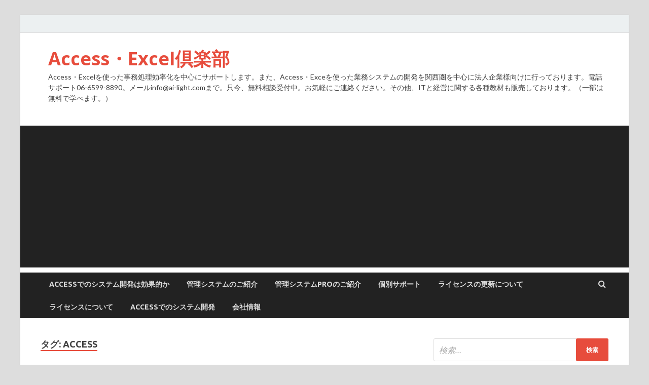

--- FILE ---
content_type: text/html; charset=UTF-8
request_url: https://www.ai-light.com/accessclub/tag/access/
body_size: 16323
content:
<!DOCTYPE html>
<html lang="ja">
<head>
<meta charset="UTF-8">
<meta name="viewport" content="width=device-width, initial-scale=1">
<link rel="profile" href="http://gmpg.org/xfn/11">

<title>access | Access・Excel倶楽部</title>
<meta name='robots' content='max-image-preview:large' />
	<style>img:is([sizes="auto" i], [sizes^="auto," i]) { contain-intrinsic-size: 3000px 1500px }</style>
	
<!-- All in One SEO Pack 2.6.1 by Michael Torbert of Semper Fi Web Design[184,221] -->
<link rel="canonical" href="https://www.ai-light.com/accessclub/tag/access/" />
			<script type="text/javascript" >
				window.ga=window.ga||function(){(ga.q=ga.q||[]).push(arguments)};ga.l=+new Date;
				ga('create', 'UA-121563547-1', 'auto');
				// Plugins
				
				ga('send', 'pageview');
			</script>
			<script async src="https://www.google-analytics.com/analytics.js"></script>
			<!-- /all in one seo pack -->
<link rel='dns-prefetch' href='//fonts.googleapis.com' />
<link rel="alternate" type="application/rss+xml" title="Access・Excel倶楽部 &raquo; フィード" href="https://www.ai-light.com/accessclub/feed/" />
<link rel="alternate" type="application/rss+xml" title="Access・Excel倶楽部 &raquo; コメントフィード" href="https://www.ai-light.com/accessclub/comments/feed/" />
<link rel="alternate" type="application/rss+xml" title="Access・Excel倶楽部 &raquo; access タグのフィード" href="https://www.ai-light.com/accessclub/tag/access/feed/" />
<script type="text/javascript">
/* <![CDATA[ */
window._wpemojiSettings = {"baseUrl":"https:\/\/s.w.org\/images\/core\/emoji\/16.0.1\/72x72\/","ext":".png","svgUrl":"https:\/\/s.w.org\/images\/core\/emoji\/16.0.1\/svg\/","svgExt":".svg","source":{"concatemoji":"https:\/\/www.ai-light.com\/accessclub\/wp-includes\/js\/wp-emoji-release.min.js?ver=6.8.3"}};
/*! This file is auto-generated */
!function(s,n){var o,i,e;function c(e){try{var t={supportTests:e,timestamp:(new Date).valueOf()};sessionStorage.setItem(o,JSON.stringify(t))}catch(e){}}function p(e,t,n){e.clearRect(0,0,e.canvas.width,e.canvas.height),e.fillText(t,0,0);var t=new Uint32Array(e.getImageData(0,0,e.canvas.width,e.canvas.height).data),a=(e.clearRect(0,0,e.canvas.width,e.canvas.height),e.fillText(n,0,0),new Uint32Array(e.getImageData(0,0,e.canvas.width,e.canvas.height).data));return t.every(function(e,t){return e===a[t]})}function u(e,t){e.clearRect(0,0,e.canvas.width,e.canvas.height),e.fillText(t,0,0);for(var n=e.getImageData(16,16,1,1),a=0;a<n.data.length;a++)if(0!==n.data[a])return!1;return!0}function f(e,t,n,a){switch(t){case"flag":return n(e,"\ud83c\udff3\ufe0f\u200d\u26a7\ufe0f","\ud83c\udff3\ufe0f\u200b\u26a7\ufe0f")?!1:!n(e,"\ud83c\udde8\ud83c\uddf6","\ud83c\udde8\u200b\ud83c\uddf6")&&!n(e,"\ud83c\udff4\udb40\udc67\udb40\udc62\udb40\udc65\udb40\udc6e\udb40\udc67\udb40\udc7f","\ud83c\udff4\u200b\udb40\udc67\u200b\udb40\udc62\u200b\udb40\udc65\u200b\udb40\udc6e\u200b\udb40\udc67\u200b\udb40\udc7f");case"emoji":return!a(e,"\ud83e\udedf")}return!1}function g(e,t,n,a){var r="undefined"!=typeof WorkerGlobalScope&&self instanceof WorkerGlobalScope?new OffscreenCanvas(300,150):s.createElement("canvas"),o=r.getContext("2d",{willReadFrequently:!0}),i=(o.textBaseline="top",o.font="600 32px Arial",{});return e.forEach(function(e){i[e]=t(o,e,n,a)}),i}function t(e){var t=s.createElement("script");t.src=e,t.defer=!0,s.head.appendChild(t)}"undefined"!=typeof Promise&&(o="wpEmojiSettingsSupports",i=["flag","emoji"],n.supports={everything:!0,everythingExceptFlag:!0},e=new Promise(function(e){s.addEventListener("DOMContentLoaded",e,{once:!0})}),new Promise(function(t){var n=function(){try{var e=JSON.parse(sessionStorage.getItem(o));if("object"==typeof e&&"number"==typeof e.timestamp&&(new Date).valueOf()<e.timestamp+604800&&"object"==typeof e.supportTests)return e.supportTests}catch(e){}return null}();if(!n){if("undefined"!=typeof Worker&&"undefined"!=typeof OffscreenCanvas&&"undefined"!=typeof URL&&URL.createObjectURL&&"undefined"!=typeof Blob)try{var e="postMessage("+g.toString()+"("+[JSON.stringify(i),f.toString(),p.toString(),u.toString()].join(",")+"));",a=new Blob([e],{type:"text/javascript"}),r=new Worker(URL.createObjectURL(a),{name:"wpTestEmojiSupports"});return void(r.onmessage=function(e){c(n=e.data),r.terminate(),t(n)})}catch(e){}c(n=g(i,f,p,u))}t(n)}).then(function(e){for(var t in e)n.supports[t]=e[t],n.supports.everything=n.supports.everything&&n.supports[t],"flag"!==t&&(n.supports.everythingExceptFlag=n.supports.everythingExceptFlag&&n.supports[t]);n.supports.everythingExceptFlag=n.supports.everythingExceptFlag&&!n.supports.flag,n.DOMReady=!1,n.readyCallback=function(){n.DOMReady=!0}}).then(function(){return e}).then(function(){var e;n.supports.everything||(n.readyCallback(),(e=n.source||{}).concatemoji?t(e.concatemoji):e.wpemoji&&e.twemoji&&(t(e.twemoji),t(e.wpemoji)))}))}((window,document),window._wpemojiSettings);
/* ]]> */
</script>
<style id='wp-emoji-styles-inline-css' type='text/css'>

	img.wp-smiley, img.emoji {
		display: inline !important;
		border: none !important;
		box-shadow: none !important;
		height: 1em !important;
		width: 1em !important;
		margin: 0 0.07em !important;
		vertical-align: -0.1em !important;
		background: none !important;
		padding: 0 !important;
	}
</style>
<link rel='stylesheet' id='wp-block-library-css' href='https://www.ai-light.com/accessclub/wp-includes/css/dist/block-library/style.min.css?ver=6.8.3' type='text/css' media='all' />
<style id='classic-theme-styles-inline-css' type='text/css'>
/*! This file is auto-generated */
.wp-block-button__link{color:#fff;background-color:#32373c;border-radius:9999px;box-shadow:none;text-decoration:none;padding:calc(.667em + 2px) calc(1.333em + 2px);font-size:1.125em}.wp-block-file__button{background:#32373c;color:#fff;text-decoration:none}
</style>
<style id='global-styles-inline-css' type='text/css'>
:root{--wp--preset--aspect-ratio--square: 1;--wp--preset--aspect-ratio--4-3: 4/3;--wp--preset--aspect-ratio--3-4: 3/4;--wp--preset--aspect-ratio--3-2: 3/2;--wp--preset--aspect-ratio--2-3: 2/3;--wp--preset--aspect-ratio--16-9: 16/9;--wp--preset--aspect-ratio--9-16: 9/16;--wp--preset--color--black: #000000;--wp--preset--color--cyan-bluish-gray: #abb8c3;--wp--preset--color--white: #ffffff;--wp--preset--color--pale-pink: #f78da7;--wp--preset--color--vivid-red: #cf2e2e;--wp--preset--color--luminous-vivid-orange: #ff6900;--wp--preset--color--luminous-vivid-amber: #fcb900;--wp--preset--color--light-green-cyan: #7bdcb5;--wp--preset--color--vivid-green-cyan: #00d084;--wp--preset--color--pale-cyan-blue: #8ed1fc;--wp--preset--color--vivid-cyan-blue: #0693e3;--wp--preset--color--vivid-purple: #9b51e0;--wp--preset--gradient--vivid-cyan-blue-to-vivid-purple: linear-gradient(135deg,rgba(6,147,227,1) 0%,rgb(155,81,224) 100%);--wp--preset--gradient--light-green-cyan-to-vivid-green-cyan: linear-gradient(135deg,rgb(122,220,180) 0%,rgb(0,208,130) 100%);--wp--preset--gradient--luminous-vivid-amber-to-luminous-vivid-orange: linear-gradient(135deg,rgba(252,185,0,1) 0%,rgba(255,105,0,1) 100%);--wp--preset--gradient--luminous-vivid-orange-to-vivid-red: linear-gradient(135deg,rgba(255,105,0,1) 0%,rgb(207,46,46) 100%);--wp--preset--gradient--very-light-gray-to-cyan-bluish-gray: linear-gradient(135deg,rgb(238,238,238) 0%,rgb(169,184,195) 100%);--wp--preset--gradient--cool-to-warm-spectrum: linear-gradient(135deg,rgb(74,234,220) 0%,rgb(151,120,209) 20%,rgb(207,42,186) 40%,rgb(238,44,130) 60%,rgb(251,105,98) 80%,rgb(254,248,76) 100%);--wp--preset--gradient--blush-light-purple: linear-gradient(135deg,rgb(255,206,236) 0%,rgb(152,150,240) 100%);--wp--preset--gradient--blush-bordeaux: linear-gradient(135deg,rgb(254,205,165) 0%,rgb(254,45,45) 50%,rgb(107,0,62) 100%);--wp--preset--gradient--luminous-dusk: linear-gradient(135deg,rgb(255,203,112) 0%,rgb(199,81,192) 50%,rgb(65,88,208) 100%);--wp--preset--gradient--pale-ocean: linear-gradient(135deg,rgb(255,245,203) 0%,rgb(182,227,212) 50%,rgb(51,167,181) 100%);--wp--preset--gradient--electric-grass: linear-gradient(135deg,rgb(202,248,128) 0%,rgb(113,206,126) 100%);--wp--preset--gradient--midnight: linear-gradient(135deg,rgb(2,3,129) 0%,rgb(40,116,252) 100%);--wp--preset--font-size--small: 13px;--wp--preset--font-size--medium: 20px;--wp--preset--font-size--large: 36px;--wp--preset--font-size--x-large: 42px;--wp--preset--spacing--20: 0.44rem;--wp--preset--spacing--30: 0.67rem;--wp--preset--spacing--40: 1rem;--wp--preset--spacing--50: 1.5rem;--wp--preset--spacing--60: 2.25rem;--wp--preset--spacing--70: 3.38rem;--wp--preset--spacing--80: 5.06rem;--wp--preset--shadow--natural: 6px 6px 9px rgba(0, 0, 0, 0.2);--wp--preset--shadow--deep: 12px 12px 50px rgba(0, 0, 0, 0.4);--wp--preset--shadow--sharp: 6px 6px 0px rgba(0, 0, 0, 0.2);--wp--preset--shadow--outlined: 6px 6px 0px -3px rgba(255, 255, 255, 1), 6px 6px rgba(0, 0, 0, 1);--wp--preset--shadow--crisp: 6px 6px 0px rgba(0, 0, 0, 1);}:where(.is-layout-flex){gap: 0.5em;}:where(.is-layout-grid){gap: 0.5em;}body .is-layout-flex{display: flex;}.is-layout-flex{flex-wrap: wrap;align-items: center;}.is-layout-flex > :is(*, div){margin: 0;}body .is-layout-grid{display: grid;}.is-layout-grid > :is(*, div){margin: 0;}:where(.wp-block-columns.is-layout-flex){gap: 2em;}:where(.wp-block-columns.is-layout-grid){gap: 2em;}:where(.wp-block-post-template.is-layout-flex){gap: 1.25em;}:where(.wp-block-post-template.is-layout-grid){gap: 1.25em;}.has-black-color{color: var(--wp--preset--color--black) !important;}.has-cyan-bluish-gray-color{color: var(--wp--preset--color--cyan-bluish-gray) !important;}.has-white-color{color: var(--wp--preset--color--white) !important;}.has-pale-pink-color{color: var(--wp--preset--color--pale-pink) !important;}.has-vivid-red-color{color: var(--wp--preset--color--vivid-red) !important;}.has-luminous-vivid-orange-color{color: var(--wp--preset--color--luminous-vivid-orange) !important;}.has-luminous-vivid-amber-color{color: var(--wp--preset--color--luminous-vivid-amber) !important;}.has-light-green-cyan-color{color: var(--wp--preset--color--light-green-cyan) !important;}.has-vivid-green-cyan-color{color: var(--wp--preset--color--vivid-green-cyan) !important;}.has-pale-cyan-blue-color{color: var(--wp--preset--color--pale-cyan-blue) !important;}.has-vivid-cyan-blue-color{color: var(--wp--preset--color--vivid-cyan-blue) !important;}.has-vivid-purple-color{color: var(--wp--preset--color--vivid-purple) !important;}.has-black-background-color{background-color: var(--wp--preset--color--black) !important;}.has-cyan-bluish-gray-background-color{background-color: var(--wp--preset--color--cyan-bluish-gray) !important;}.has-white-background-color{background-color: var(--wp--preset--color--white) !important;}.has-pale-pink-background-color{background-color: var(--wp--preset--color--pale-pink) !important;}.has-vivid-red-background-color{background-color: var(--wp--preset--color--vivid-red) !important;}.has-luminous-vivid-orange-background-color{background-color: var(--wp--preset--color--luminous-vivid-orange) !important;}.has-luminous-vivid-amber-background-color{background-color: var(--wp--preset--color--luminous-vivid-amber) !important;}.has-light-green-cyan-background-color{background-color: var(--wp--preset--color--light-green-cyan) !important;}.has-vivid-green-cyan-background-color{background-color: var(--wp--preset--color--vivid-green-cyan) !important;}.has-pale-cyan-blue-background-color{background-color: var(--wp--preset--color--pale-cyan-blue) !important;}.has-vivid-cyan-blue-background-color{background-color: var(--wp--preset--color--vivid-cyan-blue) !important;}.has-vivid-purple-background-color{background-color: var(--wp--preset--color--vivid-purple) !important;}.has-black-border-color{border-color: var(--wp--preset--color--black) !important;}.has-cyan-bluish-gray-border-color{border-color: var(--wp--preset--color--cyan-bluish-gray) !important;}.has-white-border-color{border-color: var(--wp--preset--color--white) !important;}.has-pale-pink-border-color{border-color: var(--wp--preset--color--pale-pink) !important;}.has-vivid-red-border-color{border-color: var(--wp--preset--color--vivid-red) !important;}.has-luminous-vivid-orange-border-color{border-color: var(--wp--preset--color--luminous-vivid-orange) !important;}.has-luminous-vivid-amber-border-color{border-color: var(--wp--preset--color--luminous-vivid-amber) !important;}.has-light-green-cyan-border-color{border-color: var(--wp--preset--color--light-green-cyan) !important;}.has-vivid-green-cyan-border-color{border-color: var(--wp--preset--color--vivid-green-cyan) !important;}.has-pale-cyan-blue-border-color{border-color: var(--wp--preset--color--pale-cyan-blue) !important;}.has-vivid-cyan-blue-border-color{border-color: var(--wp--preset--color--vivid-cyan-blue) !important;}.has-vivid-purple-border-color{border-color: var(--wp--preset--color--vivid-purple) !important;}.has-vivid-cyan-blue-to-vivid-purple-gradient-background{background: var(--wp--preset--gradient--vivid-cyan-blue-to-vivid-purple) !important;}.has-light-green-cyan-to-vivid-green-cyan-gradient-background{background: var(--wp--preset--gradient--light-green-cyan-to-vivid-green-cyan) !important;}.has-luminous-vivid-amber-to-luminous-vivid-orange-gradient-background{background: var(--wp--preset--gradient--luminous-vivid-amber-to-luminous-vivid-orange) !important;}.has-luminous-vivid-orange-to-vivid-red-gradient-background{background: var(--wp--preset--gradient--luminous-vivid-orange-to-vivid-red) !important;}.has-very-light-gray-to-cyan-bluish-gray-gradient-background{background: var(--wp--preset--gradient--very-light-gray-to-cyan-bluish-gray) !important;}.has-cool-to-warm-spectrum-gradient-background{background: var(--wp--preset--gradient--cool-to-warm-spectrum) !important;}.has-blush-light-purple-gradient-background{background: var(--wp--preset--gradient--blush-light-purple) !important;}.has-blush-bordeaux-gradient-background{background: var(--wp--preset--gradient--blush-bordeaux) !important;}.has-luminous-dusk-gradient-background{background: var(--wp--preset--gradient--luminous-dusk) !important;}.has-pale-ocean-gradient-background{background: var(--wp--preset--gradient--pale-ocean) !important;}.has-electric-grass-gradient-background{background: var(--wp--preset--gradient--electric-grass) !important;}.has-midnight-gradient-background{background: var(--wp--preset--gradient--midnight) !important;}.has-small-font-size{font-size: var(--wp--preset--font-size--small) !important;}.has-medium-font-size{font-size: var(--wp--preset--font-size--medium) !important;}.has-large-font-size{font-size: var(--wp--preset--font-size--large) !important;}.has-x-large-font-size{font-size: var(--wp--preset--font-size--x-large) !important;}
:where(.wp-block-post-template.is-layout-flex){gap: 1.25em;}:where(.wp-block-post-template.is-layout-grid){gap: 1.25em;}
:where(.wp-block-columns.is-layout-flex){gap: 2em;}:where(.wp-block-columns.is-layout-grid){gap: 2em;}
:root :where(.wp-block-pullquote){font-size: 1.5em;line-height: 1.6;}
</style>
<link rel='stylesheet' id='hitmag-fonts-css' href='//fonts.googleapis.com/css?family=Ubuntu%3A400%2C500%2C700%7CLato%3A400%2C700%2C400italic%2C700italic%7COpen+Sans%3A400%2C400italic%2C700&#038;subset=latin%2Clatin-ext' type='text/css' media='all' />
<link rel='stylesheet' id='font-awesome-css' href='https://www.ai-light.com/accessclub/wp-content/themes/hitmag/css/font-awesome.min.css?ver=4.7.0' type='text/css' media='all' />
<link rel='stylesheet' id='hitmag-style-css' href='https://www.ai-light.com/accessclub/wp-content/themes/hitmag/style.css?ver=6.8.3' type='text/css' media='all' />
<link rel='stylesheet' id='jquery-flexslider-css' href='https://www.ai-light.com/accessclub/wp-content/themes/hitmag/css/flexslider.css?ver=6.8.3' type='text/css' media='screen' />
<link rel='stylesheet' id='jquery-magnific-popup-css' href='https://www.ai-light.com/accessclub/wp-content/themes/hitmag/css/magnific-popup.css?ver=6.8.3' type='text/css' media='all' />
<link rel='stylesheet' id='addtoany-css' href='https://www.ai-light.com/accessclub/wp-content/plugins/add-to-any/addtoany.min.css?ver=1.15' type='text/css' media='all' />
<link rel='stylesheet' id='sccss_style-css' href='https://www.ai-light.com/accessclub/?sccss=1&#038;ver=6.8.3' type='text/css' media='all' />
<script type="text/javascript" src="https://www.ai-light.com/accessclub/wp-includes/js/jquery/jquery.min.js?ver=3.7.1" id="jquery-core-js"></script>
<script type="text/javascript" src="https://www.ai-light.com/accessclub/wp-includes/js/jquery/jquery-migrate.min.js?ver=3.4.1" id="jquery-migrate-js"></script>
<script type="text/javascript" src="https://www.ai-light.com/accessclub/wp-content/plugins/add-to-any/addtoany.min.js?ver=1.1" id="addtoany-js"></script>
<!--[if lt IE 9]>
<script type="text/javascript" src="https://www.ai-light.com/accessclub/wp-content/themes/hitmag/js/html5shiv.min.js?ver=6.8.3" id="html5shiv-js"></script>
<![endif]-->
<link rel="https://api.w.org/" href="https://www.ai-light.com/accessclub/wp-json/" /><link rel="alternate" title="JSON" type="application/json" href="https://www.ai-light.com/accessclub/wp-json/wp/v2/tags/7" /><link rel="EditURI" type="application/rsd+xml" title="RSD" href="https://www.ai-light.com/accessclub/xmlrpc.php?rsd" />
<meta name="generator" content="WordPress 6.8.3" />

<script data-cfasync="false">
window.a2a_config=window.a2a_config||{};a2a_config.callbacks=[];a2a_config.overlays=[];a2a_config.templates={};a2a_localize = {
	Share: "共有",
	Save: "ブックマーク",
	Subscribe: "購読",
	Email: "メール",
	Bookmark: "ブックマーク",
	ShowAll: "すべて表示する",
	ShowLess: "小さく表示する",
	FindServices: "サービスを探す",
	FindAnyServiceToAddTo: "追加するサービスを今すぐ探す",
	PoweredBy: "Powered by",
	ShareViaEmail: "メールでシェアする",
	SubscribeViaEmail: "メールで購読する",
	BookmarkInYourBrowser: "ブラウザにブックマーク",
	BookmarkInstructions: "このページをブックマークするには、 Ctrl+D または \u2318+D を押下。",
	AddToYourFavorites: "お気に入りに追加",
	SendFromWebOrProgram: "任意のメールアドレスまたはメールプログラムから送信",
	EmailProgram: "メールプログラム",
	More: "詳細&#8230;",
	ThanksForSharing: "Thanks for sharing!",
	ThanksForFollowing: "Thanks for following!"
};

(function(d,s,a,b){a=d.createElement(s);b=d.getElementsByTagName(s)[0];a.async=1;a.src="https://static.addtoany.com/menu/page.js";b.parentNode.insertBefore(a,b);})(document,"script");
</script>
<script data-ad-client="ca-pub-2509061356392515" async src="https://pagead2.googlesyndication.com/pagead/js/adsbygoogle.js"></script><link rel="icon" href="https://www.ai-light.com/accessclub/wp-content/uploads/2016/02/cropped-hp2_11-32x32.gif" sizes="32x32" />
<link rel="icon" href="https://www.ai-light.com/accessclub/wp-content/uploads/2016/02/cropped-hp2_11-192x192.gif" sizes="192x192" />
<link rel="apple-touch-icon" href="https://www.ai-light.com/accessclub/wp-content/uploads/2016/02/cropped-hp2_11-180x180.gif" />
<meta name="msapplication-TileImage" content="https://www.ai-light.com/accessclub/wp-content/uploads/2016/02/cropped-hp2_11-270x270.gif" />
</head>

<!-- Google tag (gtag.js) -->
<script async src="https://www.googletagmanager.com/gtag/js?id=G-XLWWCKM58R"></script>
<script>
  window.dataLayer = window.dataLayer || [];
  function gtag(){dataLayer.push(arguments);}
  gtag('js', new Date());

  gtag('config', 'G-XLWWCKM58R');
</script>
	
<body class="archive tag tag-access tag-7 wp-theme-hitmag hfeed th-right-sidebar">

<div id="page" class="site hitmag-wrapper">
	<a class="skip-link screen-reader-text" href="#content">Skip to content</a>

	<header id="masthead" class="site-header" role="banner">

		
			
			<div class="hm-top-bar">
				<div class="hm-container">
					
											<div class="hm-date"></div>
					
					
					
				</div><!-- .hm-container -->
			</div><!-- .hm-top-bar -->

		
		
		<div class="header-main-area">
			<div class="hm-container">
			<div class="site-branding">
				<div class="site-branding-content">
					<div class="hm-logo">
											</div><!-- .hm-logo -->

					<div class="hm-site-title">
													<p class="site-title"><a href="https://www.ai-light.com/accessclub/" rel="home">Access・Excel倶楽部</a></p>
													<p class="site-description">Access・Excelを使った事務処理効率化を中心にサポートします。また、Access・Exceを使った業務システムの開発を関西圏を中心に法人企業様向けに行っております。電話サポート06-6599-8890。メールinfo@ai-light.comまで。只今、無料相談受付中。お気軽にご連絡ください。その他、ITと経営に関する各種教材も販売しております。（一部は無料で学べます。）</p>
											</div><!-- .hm-site-title -->
				</div><!-- .site-branding-content -->
			</div><!-- .site-branding -->

						</div><!-- .hm-container -->
		</div><!-- .header-main-area -->

		
		<div class="hm-nav-container">
			<nav id="site-navigation" class="main-navigation" role="navigation">
				<div class="hm-container">
					<div class="menu-%e3%83%a1%e3%83%8b%e3%83%a5%e3%83%bc-container"><ul id="primary-menu" class="menu"><li id="menu-item-406" class="menu-item menu-item-type-post_type menu-item-object-page menu-item-home menu-item-406"><a href="https://www.ai-light.com/accessclub/">Accessでのシステム開発は効果的か</a></li>
<li id="menu-item-34" class="menu-item menu-item-type-post_type menu-item-object-page menu-item-34"><a href="https://www.ai-light.com/accessclub/%e7%ae%a1%e7%90%86%e3%82%b7%e3%82%b9%e3%83%86%e3%83%a0/">管理システムのご紹介</a></li>
<li id="menu-item-116" class="menu-item menu-item-type-post_type menu-item-object-page menu-item-116"><a href="https://www.ai-light.com/accessclub/pro/">管理システムproのご紹介</a></li>
<li id="menu-item-215" class="menu-item menu-item-type-post_type menu-item-object-page menu-item-215"><a href="https://www.ai-light.com/accessclub/support/">個別サポート</a></li>
<li id="menu-item-46" class="menu-item menu-item-type-post_type menu-item-object-page menu-item-46"><a href="https://www.ai-light.com/accessclub/renewal/">ライセンスの更新について</a></li>
<li id="menu-item-53" class="menu-item menu-item-type-post_type menu-item-object-page menu-item-53"><a href="https://www.ai-light.com/accessclub/license-2/">ライセンスについて</a></li>
<li id="menu-item-404" class="menu-item menu-item-type-post_type menu-item-object-post menu-item-404"><a href="https://www.ai-light.com/accessclub/systemkaihatsu/">Accessでのシステム開発</a></li>
<li id="menu-item-13" class="menu-item menu-item-type-post_type menu-item-object-page menu-item-13"><a href="https://www.ai-light.com/accessclub/company/">会社情報</a></li>
</ul></div>					
											<div class="hm-search-button-icon"></div>
						<div class="hm-search-box-container">
							<div class="hm-search-box">
								<form role="search" method="get" class="search-form" action="https://www.ai-light.com/accessclub/">
				<label>
					<span class="screen-reader-text">検索:</span>
					<input type="search" class="search-field" placeholder="検索&hellip;" value="" name="s" />
				</label>
				<input type="submit" class="search-submit" value="検索" />
			</form>							</div><!-- th-search-box -->
						</div><!-- .th-search-box-container -->
									</div><!-- .hm-container -->
			</nav><!-- #site-navigation -->
			<div class="hm-nwrap">
				<a href="#" class="navbutton" id="main-nav-button">Main Menu</a>
			</div>
			<div class="responsive-mainnav"></div>
		</div><!-- .hm-nav-container -->

		
	</header><!-- #masthead -->

	<div id="content" class="site-content">
		<div class="hm-container">

<div id="primary" class="content-area">
	<main id="main" class="site-main" role="main">

		
			<header class="page-header">
				<h1 class="page-title arc-page-title">タグ: <span>access</span></h1>			</header><!-- .page-header -->

			<div class="posts-wrap th-grid-2">
<article id="post-351" class="hitmag-post post-351 post type-post status-publish format-standard has-post-thumbnail hentry category-accessexcel tag-19 tag-access">
	
			<a href="https://www.ai-light.com/accessclub/systemkaihatsu/" title="Accessでのシステム開発">
			<div class="archive-thumb">
			<img width="287" height="215" src="https://www.ai-light.com/accessclub/wp-content/uploads/2017/07/Accessでのシステム開発.jpg" class="attachment-hitmag-grid size-hitmag-grid wp-post-image" alt="" decoding="async" fetchpriority="high" srcset="https://www.ai-light.com/accessclub/wp-content/uploads/2017/07/Accessでのシステム開発.jpg 960w, https://www.ai-light.com/accessclub/wp-content/uploads/2017/07/Accessでのシステム開発-300x225.jpg 300w, https://www.ai-light.com/accessclub/wp-content/uploads/2017/07/Accessでのシステム開発-660x495.jpg 660w" sizes="(max-width: 287px) 100vw, 287px" />			</div><!-- .archive-thumb -->
		</a>
		
	<div class="archive-content">
		<header class="entry-header">
			<div class="cat-links"><a href="https://www.ai-light.com/accessclub/category/access%e3%83%bbexcel%e3%83%bb%e3%83%90%e3%83%bc%e3%82%b3%e3%83%bc%e3%83%89%e3%82%b7%e3%82%b9%e3%83%86%e3%83%a0%e9%96%8b%e7%99%ba/" rel="category tag">Access・Excel・バーコードシステム開発</a></div><h3 class="entry-title"><a href="https://www.ai-light.com/accessclub/systemkaihatsu/" rel="bookmark">Accessでのシステム開発</a></h3>			<div class="entry-meta">
				<span class="posted-on"><a href="https://www.ai-light.com/accessclub/systemkaihatsu/" rel="bookmark"><time class="entry-date published" datetime="2017-07-03T13:26:03+09:00"></time><time class="updated" datetime="2019-01-21T16:10:25+09:00"></time></a></span><span class="meta-sep"> - </span><span class="byline"> by <span class="author vcard"><a class="url fn n" href="https://www.ai-light.com/accessclub/author/aa2548n2wf/">aa2548n2wf</a></span></span>			</div><!-- .entry-meta -->
					</header><!-- .entry-header -->

		<div class="entry-summary">
			<p>１．Accessはシステム開発に最適なツール システム導入を &hellip; </p>
<div class="addtoany_share_save_container addtoany_content addtoany_content_bottom"><div class="a2a_kit a2a_kit_size_32 addtoany_list" data-a2a-url="https://www.ai-light.com/accessclub/systemkaihatsu/" data-a2a-title="Accessでのシステム開発"><a class="a2a_button_facebook" href="https://www.addtoany.com/add_to/facebook?linkurl=https%3A%2F%2Fwww.ai-light.com%2Faccessclub%2Fsystemkaihatsu%2F&amp;linkname=Access%E3%81%A7%E3%81%AE%E3%82%B7%E3%82%B9%E3%83%86%E3%83%A0%E9%96%8B%E7%99%BA" title="Facebook" rel="nofollow noopener" target="_blank"></a><a class="a2a_button_twitter" href="https://www.addtoany.com/add_to/twitter?linkurl=https%3A%2F%2Fwww.ai-light.com%2Faccessclub%2Fsystemkaihatsu%2F&amp;linkname=Access%E3%81%A7%E3%81%AE%E3%82%B7%E3%82%B9%E3%83%86%E3%83%A0%E9%96%8B%E7%99%BA" title="Twitter" rel="nofollow noopener" target="_blank"></a><a class="a2a_button_email" href="https://www.addtoany.com/add_to/email?linkurl=https%3A%2F%2Fwww.ai-light.com%2Faccessclub%2Fsystemkaihatsu%2F&amp;linkname=Access%E3%81%A7%E3%81%AE%E3%82%B7%E3%82%B9%E3%83%86%E3%83%A0%E9%96%8B%E7%99%BA" title="Email" rel="nofollow noopener" target="_blank"></a><a class="a2a_dd addtoany_share_save addtoany_share" href="https://www.addtoany.com/share"></a></div></div>					<a href="https://www.ai-light.com/accessclub/systemkaihatsu/" class="th-readmore">Read More</a>
				
		</div><!-- .entry-summary -->
		
	</div><!-- .archive-content -->
</article><!-- #post-## -->
<article id="post-340" class="hitmag-post post-340 post type-post status-publish format-standard has-post-thumbnail hentry category-accessexcel tag-access tag-excel tag-18">
	
			<a href="https://www.ai-light.com/accessclub/barcode/" title="Access,Excel,バーコードを使ったシステム開発を得意としております">
			<div class="archive-thumb">
			<img width="287" height="215" src="https://www.ai-light.com/accessclub/wp-content/uploads/2017/06/youtube紹介動画.jpg" class="attachment-hitmag-grid size-hitmag-grid wp-post-image" alt="" decoding="async" srcset="https://www.ai-light.com/accessclub/wp-content/uploads/2017/06/youtube紹介動画.jpg 960w, https://www.ai-light.com/accessclub/wp-content/uploads/2017/06/youtube紹介動画-300x225.jpg 300w, https://www.ai-light.com/accessclub/wp-content/uploads/2017/06/youtube紹介動画-660x495.jpg 660w" sizes="(max-width: 287px) 100vw, 287px" />			</div><!-- .archive-thumb -->
		</a>
		
	<div class="archive-content">
		<header class="entry-header">
			<div class="cat-links"><a href="https://www.ai-light.com/accessclub/category/access%e3%83%bbexcel%e3%83%bb%e3%83%90%e3%83%bc%e3%82%b3%e3%83%bc%e3%83%89%e3%82%b7%e3%82%b9%e3%83%86%e3%83%a0%e9%96%8b%e7%99%ba/" rel="category tag">Access・Excel・バーコードシステム開発</a></div><h3 class="entry-title"><a href="https://www.ai-light.com/accessclub/barcode/" rel="bookmark">Access,Excel,バーコードを使ったシステム開発を得意としております</a></h3>			<div class="entry-meta">
				<span class="posted-on"><a href="https://www.ai-light.com/accessclub/barcode/" rel="bookmark"><time class="entry-date published" datetime="2017-06-14T18:23:17+09:00"></time><time class="updated" datetime="2018-06-19T17:36:35+09:00"></time></a></span><span class="meta-sep"> - </span><span class="byline"> by <span class="author vcard"><a class="url fn n" href="https://www.ai-light.com/accessclub/author/aa2548n2wf/">aa2548n2wf</a></span></span>			</div><!-- .entry-meta -->
					</header><!-- .entry-header -->

		<div class="entry-summary">
			<p>【当社が選ばれる３つの理由】 ・年間５０社以上のシステム開発 &hellip; </p>
<div class="addtoany_share_save_container addtoany_content addtoany_content_bottom"><div class="a2a_kit a2a_kit_size_32 addtoany_list" data-a2a-url="https://www.ai-light.com/accessclub/barcode/" data-a2a-title="Access,Excel,バーコードを使ったシステム開発を得意としております"><a class="a2a_button_facebook" href="https://www.addtoany.com/add_to/facebook?linkurl=https%3A%2F%2Fwww.ai-light.com%2Faccessclub%2Fbarcode%2F&amp;linkname=Access%2CExcel%2C%E3%83%90%E3%83%BC%E3%82%B3%E3%83%BC%E3%83%89%E3%82%92%E4%BD%BF%E3%81%A3%E3%81%9F%E3%82%B7%E3%82%B9%E3%83%86%E3%83%A0%E9%96%8B%E7%99%BA%E3%82%92%E5%BE%97%E6%84%8F%E3%81%A8%E3%81%97%E3%81%A6%E3%81%8A%E3%82%8A%E3%81%BE%E3%81%99" title="Facebook" rel="nofollow noopener" target="_blank"></a><a class="a2a_button_twitter" href="https://www.addtoany.com/add_to/twitter?linkurl=https%3A%2F%2Fwww.ai-light.com%2Faccessclub%2Fbarcode%2F&amp;linkname=Access%2CExcel%2C%E3%83%90%E3%83%BC%E3%82%B3%E3%83%BC%E3%83%89%E3%82%92%E4%BD%BF%E3%81%A3%E3%81%9F%E3%82%B7%E3%82%B9%E3%83%86%E3%83%A0%E9%96%8B%E7%99%BA%E3%82%92%E5%BE%97%E6%84%8F%E3%81%A8%E3%81%97%E3%81%A6%E3%81%8A%E3%82%8A%E3%81%BE%E3%81%99" title="Twitter" rel="nofollow noopener" target="_blank"></a><a class="a2a_button_email" href="https://www.addtoany.com/add_to/email?linkurl=https%3A%2F%2Fwww.ai-light.com%2Faccessclub%2Fbarcode%2F&amp;linkname=Access%2CExcel%2C%E3%83%90%E3%83%BC%E3%82%B3%E3%83%BC%E3%83%89%E3%82%92%E4%BD%BF%E3%81%A3%E3%81%9F%E3%82%B7%E3%82%B9%E3%83%86%E3%83%A0%E9%96%8B%E7%99%BA%E3%82%92%E5%BE%97%E6%84%8F%E3%81%A8%E3%81%97%E3%81%A6%E3%81%8A%E3%82%8A%E3%81%BE%E3%81%99" title="Email" rel="nofollow noopener" target="_blank"></a><a class="a2a_dd addtoany_share_save addtoany_share" href="https://www.addtoany.com/share"></a></div></div>					<a href="https://www.ai-light.com/accessclub/barcode/" class="th-readmore">Read More</a>
				
		</div><!-- .entry-summary -->
		
	</div><!-- .archive-content -->
</article><!-- #post-## -->
<article id="post-257" class="hitmag-post post-257 post type-post status-publish format-standard has-post-thumbnail hentry category-access tag-access tag-excel tag-sql-server tag-system">
	
			<a href="https://www.ai-light.com/accessclub/access40/" title="Accessでどのくらいの規模のシステム開発ができるか　～Accessのレスポンス調査～">
			<div class="archive-thumb">
			<img width="348" height="141" src="https://www.ai-light.com/accessclub/wp-content/uploads/2017/01/mainimage.png" class="attachment-hitmag-grid size-hitmag-grid wp-post-image" alt="" decoding="async" />			</div><!-- .archive-thumb -->
		</a>
		
	<div class="archive-content">
		<header class="entry-header">
			<div class="cat-links"><a href="https://www.ai-light.com/accessclub/category/access/" rel="category tag">Accessに関する各種情報</a></div><h3 class="entry-title"><a href="https://www.ai-light.com/accessclub/access40/" rel="bookmark">Accessでどのくらいの規模のシステム開発ができるか　～Accessのレスポンス調査～</a></h3>			<div class="entry-meta">
				<span class="posted-on"><a href="https://www.ai-light.com/accessclub/access40/" rel="bookmark"><time class="entry-date published" datetime="2017-01-18T13:23:15+09:00"></time><time class="updated" datetime="2018-06-19T17:09:51+09:00"></time></a></span><span class="meta-sep"> - </span><span class="byline"> by <span class="author vcard"><a class="url fn n" href="https://www.ai-light.com/accessclub/author/aa2548n2wf/">aa2548n2wf</a></span></span>			</div><!-- .entry-meta -->
					</header><!-- .entry-header -->

		<div class="entry-summary">
			<p>１）Accessで40万件のデータを操作したら、どのくらいの &hellip; </p>
<div class="addtoany_share_save_container addtoany_content addtoany_content_bottom"><div class="a2a_kit a2a_kit_size_32 addtoany_list" data-a2a-url="https://www.ai-light.com/accessclub/access40/" data-a2a-title="Accessでどのくらいの規模のシステム開発ができるか　～Accessのレスポンス調査～"><a class="a2a_button_facebook" href="https://www.addtoany.com/add_to/facebook?linkurl=https%3A%2F%2Fwww.ai-light.com%2Faccessclub%2Faccess40%2F&amp;linkname=Access%E3%81%A7%E3%81%A9%E3%81%AE%E3%81%8F%E3%82%89%E3%81%84%E3%81%AE%E8%A6%8F%E6%A8%A1%E3%81%AE%E3%82%B7%E3%82%B9%E3%83%86%E3%83%A0%E9%96%8B%E7%99%BA%E3%81%8C%E3%81%A7%E3%81%8D%E3%82%8B%E3%81%8B%E3%80%80%EF%BD%9EAccess%E3%81%AE%E3%83%AC%E3%82%B9%E3%83%9D%E3%83%B3%E3%82%B9%E8%AA%BF%E6%9F%BB%EF%BD%9E" title="Facebook" rel="nofollow noopener" target="_blank"></a><a class="a2a_button_twitter" href="https://www.addtoany.com/add_to/twitter?linkurl=https%3A%2F%2Fwww.ai-light.com%2Faccessclub%2Faccess40%2F&amp;linkname=Access%E3%81%A7%E3%81%A9%E3%81%AE%E3%81%8F%E3%82%89%E3%81%84%E3%81%AE%E8%A6%8F%E6%A8%A1%E3%81%AE%E3%82%B7%E3%82%B9%E3%83%86%E3%83%A0%E9%96%8B%E7%99%BA%E3%81%8C%E3%81%A7%E3%81%8D%E3%82%8B%E3%81%8B%E3%80%80%EF%BD%9EAccess%E3%81%AE%E3%83%AC%E3%82%B9%E3%83%9D%E3%83%B3%E3%82%B9%E8%AA%BF%E6%9F%BB%EF%BD%9E" title="Twitter" rel="nofollow noopener" target="_blank"></a><a class="a2a_button_email" href="https://www.addtoany.com/add_to/email?linkurl=https%3A%2F%2Fwww.ai-light.com%2Faccessclub%2Faccess40%2F&amp;linkname=Access%E3%81%A7%E3%81%A9%E3%81%AE%E3%81%8F%E3%82%89%E3%81%84%E3%81%AE%E8%A6%8F%E6%A8%A1%E3%81%AE%E3%82%B7%E3%82%B9%E3%83%86%E3%83%A0%E9%96%8B%E7%99%BA%E3%81%8C%E3%81%A7%E3%81%8D%E3%82%8B%E3%81%8B%E3%80%80%EF%BD%9EAccess%E3%81%AE%E3%83%AC%E3%82%B9%E3%83%9D%E3%83%B3%E3%82%B9%E8%AA%BF%E6%9F%BB%EF%BD%9E" title="Email" rel="nofollow noopener" target="_blank"></a><a class="a2a_dd addtoany_share_save addtoany_share" href="https://www.addtoany.com/share"></a></div></div>					<a href="https://www.ai-light.com/accessclub/access40/" class="th-readmore">Read More</a>
				
		</div><!-- .entry-summary -->
		
	</div><!-- .archive-content -->
</article><!-- #post-## --></div><!-- .posts-wrap -->
	</main><!-- #main -->
</div><!-- #primary -->


<aside id="secondary" class="widget-area" role="complementary">
	<section id="search-6" class="widget widget_search"><form role="search" method="get" class="search-form" action="https://www.ai-light.com/accessclub/">
				<label>
					<span class="screen-reader-text">検索:</span>
					<input type="search" class="search-field" placeholder="検索&hellip;" value="" name="s" />
				</label>
				<input type="submit" class="search-submit" value="検索" />
			</form></section><section id="custom_html-4" class="widget_text widget widget_custom_html"><div class="textwidget custom-html-widget"><script language="javascript" src="//ad.jp.ap.valuecommerce.com/servlet/jsbanner?sid=3581941&pid=887069087"></script><noscript><a href="//ck.jp.ap.valuecommerce.com/servlet/referral?sid=3581941&pid=887069087" rel="nofollow"><img src="//ad.jp.ap.valuecommerce.com/servlet/gifbanner?sid=3581941&pid=887069087" border="0"></a></noscript></div></section><section id="categories-6" class="widget widget_categories"><h4 class="widget-title">カテゴリー</h4>
			<ul>
					<li class="cat-item cat-item-6"><a href="https://www.ai-light.com/accessclub/category/access/">Accessに関する各種情報</a>
</li>
	<li class="cat-item cat-item-34"><a href="https://www.ai-light.com/accessclub/category/excel%e3%81%ab%e9%96%a2%e3%81%99%e3%82%8b%e5%90%84%e7%a8%ae%e6%83%85%e5%a0%b1/">Excelに関する各種情報</a>
</li>
	<li class="cat-item cat-item-17"><a href="https://www.ai-light.com/accessclub/category/access%e3%83%bbexcel%e3%83%bb%e3%83%90%e3%83%bc%e3%82%b3%e3%83%bc%e3%83%89%e3%82%b7%e3%82%b9%e3%83%86%e3%83%a0%e9%96%8b%e7%99%ba/">Access・Excel・バーコードシステム開発</a>
</li>
	<li class="cat-item cat-item-12"><a href="https://www.ai-light.com/accessclub/category/system/">管理システムのご紹介</a>
</li>
	<li class="cat-item cat-item-14"><a href="https://www.ai-light.com/accessclub/category/manual/">管理システムの説明書</a>
</li>
			</ul>

			</section><section id="custom_html-5" class="widget_text widget widget_custom_html"><div class="textwidget custom-html-widget"><script language="javascript" src="//ad.jp.ap.valuecommerce.com/servlet/jsbanner?sid=3581941&pid=887069088"></script><noscript><a href="//ck.jp.ap.valuecommerce.com/servlet/referral?sid=3581941&pid=887069088" rel="nofollow"><img src="//ad.jp.ap.valuecommerce.com/servlet/gifbanner?sid=3581941&pid=887069088" border="0"></a></noscript></div></section><section id="nav_menu-17" class="widget widget_nav_menu"><h4 class="widget-title">お役立ちサイト</h4><div class="menu-%e3%81%8a%e5%bd%b9%e7%ab%8b%e3%81%a1%e3%82%b5%e3%82%a4%e3%83%88-container"><ul id="menu-%e3%81%8a%e5%bd%b9%e7%ab%8b%e3%81%a1%e3%82%b5%e3%82%a4%e3%83%88" class="menu"><li id="menu-item-16" class="menu-item menu-item-type-custom menu-item-object-custom menu-item-16"><a target="_blank" href="https://www.ai-light.com/access/">オーダーメイドでのシステム開発を検討されている方（当社のご紹介）</a></li>
<li id="menu-item-79" class="menu-item menu-item-type-custom menu-item-object-custom menu-item-79"><a target="_blank" href="https://www.ai-light.com/itkeiei/">無料から学べる講座</a></li>
<li id="menu-item-2468" class="menu-item menu-item-type-custom menu-item-object-custom menu-item-2468"><a target="_blank" href="https://www.ai-light.com/keiei/">融資・補助金・助成金などのための経営計画書作成</a></li>
<li id="menu-item-415" class="menu-item menu-item-type-custom menu-item-object-custom menu-item-415"><a target="_blank" href="https://www.ai-light.com/hp2">格安ホームページ制作所</a></li>
<li id="menu-item-2476" class="menu-item menu-item-type-custom menu-item-object-custom menu-item-2476"><a target="_blank" href="https://www.ai-light.com/">当社のご紹介(当社の本サイトへのリンク)</a></li>
<li id="menu-item-664" class="menu-item menu-item-type-custom menu-item-object-custom menu-item-664"><a target="_blank" href="http://ch.nicovideo.jp/ai-light">ニコニコチャンネルにてITと経営に関する動画を配信中</a></li>
<li id="menu-item-83" class="menu-item menu-item-type-custom menu-item-object-custom menu-item-83"><a target="_blank" href="https://www.ai-light.com/itkeiei/access-douga-kouza/access">access、動画講座(初級～上級)ver.4</a></li>
<li id="menu-item-1108" class="menu-item menu-item-type-custom menu-item-object-custom menu-item-1108"><a target="_blank" href="https://www.ai-light.com/itkeiei/access-douga-kouza/excel">EXCEL動画講座（VBAプログラミング含む）ver.1</a></li>
<li id="menu-item-1109" class="menu-item menu-item-type-custom menu-item-object-custom menu-item-1109"><a target="_blank" href="https://www.ai-light.com/itkeiei/%e5%9f%ba%e6%9c%ac%e6%83%85%e5%a0%b1%e6%8a%80%e8%a1%93%e8%80%85%e5%8b%95%e7%94%bb%e8%ac%9b%e5%ba%a7/kihonjyoho">基本情報技術者、動画講座ver.3</a></li>
<li id="menu-item-1111" class="menu-item menu-item-type-custom menu-item-object-custom menu-item-1111"><a target="_blank" href="https://www.ai-light.com/itkeiei/itdougakouza/%e3%82%b7%e3%82%b9%e3%83%86%e3%83%a0%e3%82%a8%e3%83%b3%e3%82%b8%e3%83%8b%e3%82%a2%e9%a4%8a%e6%88%90%e8%ac%9b%e5%ba%a7">システムエンジニア養成講座ver.2</a></li>
<li id="menu-item-1110" class="menu-item menu-item-type-custom menu-item-object-custom menu-item-1110"><a target="_blank" href="https://www.ai-light.com/itkeiei/keieidougakouza/it%e7%b5%8c%e5%96%b6%e3%81%a8%e7%b5%8c%e6%b8%88%e5%8b%95%e7%94%bb%e8%ac%9b%e5%ba%a7">IT経営と経済動画講座ver.1</a></li>
<li id="menu-item-81" class="menu-item menu-item-type-custom menu-item-object-custom menu-item-81"><a target="_blank" href="https://www.youtube.com/user/ailightcom">youtube無料動画</a></li>
<li id="menu-item-80" class="menu-item menu-item-type-custom menu-item-object-custom menu-item-80"><a target="_blank" href="http://ai-light.org/">ブログ</a></li>
<li id="menu-item-2470" class="menu-item menu-item-type-custom menu-item-object-custom menu-item-2470"><a target="_blank" href="https://en-gage.net/ai-light_saiyo/">当社の求人募集情報（engage）</a></li>
<li id="menu-item-2471" class="menu-item menu-item-type-custom menu-item-object-custom menu-item-2471"><a target="_blank" href="https://ai-light.jbplt.jp/">当社の求人募集情報（AirWork）</a></li>
</ul></div></section><section id="custom_html-6" class="widget_text widget widget_custom_html"><div class="textwidget custom-html-widget"><script language="javascript" src="//ad.jp.ap.valuecommerce.com/servlet/jsbanner?sid=3581941&pid=887069077"></script><noscript><a href="//ck.jp.ap.valuecommerce.com/servlet/referral?sid=3581941&pid=887069077" rel="nofollow"><img src="//ad.jp.ap.valuecommerce.com/servlet/gifbanner?sid=3581941&pid=887069077" border="0"></a></noscript></div></section>
		<section id="recent-posts-7" class="widget widget_recent_entries">
		<h4 class="widget-title">最近の投稿</h4>
		<ul>
											<li>
					<a href="https://www.ai-light.com/accessclub/excel%e3%80%81vba%e3%83%97%e3%83%ad%e3%82%b0%e3%83%a9%e3%83%9f%e3%83%b3%e3%82%b0%e5%85%a5%e9%96%8025%ef%bd%9e%e7%94%bb%e9%9d%a2%e3%82%af%e3%83%aa%e3%82%a2%e3%83%9c%e3%82%bf%e3%83%b3for-next%e5%87%a6-2/">EXCEL、VBAプログラミング入門25～画面クリアボタン(for-next処理と次ボタン処理の解説)～第2回目</a>
									</li>
											<li>
					<a href="https://www.ai-light.com/accessclub/excel%e3%80%81vba%e3%83%97%e3%83%ad%e3%82%b0%e3%83%a9%e3%83%9f%e3%83%b3%e3%82%b0%e5%85%a5%e9%96%8025%ef%bd%9e%e7%94%bb%e9%9d%a2%e3%82%af%e3%83%aa%e3%82%a2%e3%83%9c%e3%82%bf%e3%83%b3for-next%e5%87%a6/">EXCEL、VBAプログラミング入門25～画面クリアボタン(for-next処理と次ボタン処理の解説)～第1回目</a>
									</li>
											<li>
					<a href="https://www.ai-light.com/accessclub/excel%e3%80%81vba%e3%83%97%e3%83%ad%e3%82%b0%e3%83%a9%e3%83%9f%e3%83%b3%e3%82%b0%e5%85%a5%e9%96%8024%ef%bd%9e%e7%94%bb%e9%9d%a2%e3%82%af%e3%83%aa%e3%82%a2%e3%83%9c%e3%82%bf%e3%83%b3do-loop%e5%87%a6/">EXCEL、VBAプログラミング入門24～画面クリアボタン(do-loop処理について)～</a>
									</li>
											<li>
					<a href="https://www.ai-light.com/accessclub/excel%e3%80%81vba%e3%83%97%e3%83%ad%e3%82%b0%e3%83%a9%e3%83%9f%e3%83%b3%e3%82%b0%e5%85%a5%e9%96%8023%ef%bd%9e%e7%94%bb%e9%9d%a2%e3%82%af%e3%83%aa%e3%82%a2%e3%83%9c%e3%82%bf%e3%83%b3%e7%b9%b0%e8%bf%94/">EXCEL、VBAプログラミング入門23～画面クリアボタン(繰返し処理について)～</a>
									</li>
											<li>
					<a href="https://www.ai-light.com/accessclub/excel%e3%80%81vba%e3%83%97%e3%83%ad%e3%82%b0%e3%83%a9%e3%83%9f%e3%83%b3%e3%82%b0%e5%85%a5%e9%96%8022%ef%bd%9e%e6%ac%a1%e3%83%9c%e3%82%bf%e3%83%b3%e5%87%a6%e7%90%86%e3%81%ae%e6%b5%81%e3%82%8c-2/">EXCEL、VBAプログラミング入門22～次ボタン処理の流れ～第2回目</a>
									</li>
					</ul>

		</section><section id="custom_html-7" class="widget_text widget widget_custom_html"><div class="textwidget custom-html-widget"><script language="javascript" src="//ad.jp.ap.valuecommerce.com/servlet/jsbanner?sid=3581941&pid=887069090"></script><noscript><a href="//ck.jp.ap.valuecommerce.com/servlet/referral?sid=3581941&pid=887069090" rel="nofollow"><img src="//ad.jp.ap.valuecommerce.com/servlet/gifbanner?sid=3581941&pid=887069090" border="0"></a></noscript></div></section><section id="tag_cloud-6" class="widget widget_tag_cloud"><h4 class="widget-title">タグ</h4><div class="tagcloud"><a href="https://www.ai-light.com/accessclub/tag/access/" class="tag-cloud-link tag-link-7 tag-link-position-1" style="font-size: 10pt;">access</a>
<a href="https://www.ai-light.com/accessclub/tag/access%e5%85%a5%e9%96%80/" class="tag-cloud-link tag-link-11 tag-link-position-2" style="font-size: 10pt;">access入門</a>
<a href="https://www.ai-light.com/accessclub/tag/excel/" class="tag-cloud-link tag-link-8 tag-link-position-3" style="font-size: 10pt;">excel</a>
<a href="https://www.ai-light.com/accessclub/tag/excel-vba/" class="tag-cloud-link tag-link-36 tag-link-position-4" style="font-size: 10pt;">Excel VBA</a>
<a href="https://www.ai-light.com/accessclub/tag/sql-server/" class="tag-cloud-link tag-link-9 tag-link-position-5" style="font-size: 10pt;">SQL server</a>
<a href="https://www.ai-light.com/accessclub/tag/%e3%82%b7%e3%82%b9%e3%83%86%e3%83%a0%e9%96%8b%e7%99%ba/" class="tag-cloud-link tag-link-19 tag-link-position-6" style="font-size: 10pt;">システム開発</a>
<a href="https://www.ai-light.com/accessclub/tag/%e3%83%90%e3%83%bc%e3%82%b3%e3%83%bc%e3%83%89/" class="tag-cloud-link tag-link-18 tag-link-position-7" style="font-size: 10pt;">バーコード</a>
<a href="https://www.ai-light.com/accessclub/tag/%e3%83%94%e3%83%83%e3%82%ad%e3%83%b3%e3%82%b0/" class="tag-cloud-link tag-link-21 tag-link-position-8" style="font-size: 10pt;">ピッキング</a>
<a href="https://www.ai-light.com/accessclub/tag/%e5%85%a5%e8%8d%b7%e6%a4%9c%e5%93%81/" class="tag-cloud-link tag-link-33 tag-link-position-9" style="font-size: 10pt;">入荷検品</a>
<a href="https://www.ai-light.com/accessclub/tag/%e5%87%ba%e8%8d%b7%e6%a4%9c%e5%93%81/" class="tag-cloud-link tag-link-20 tag-link-position-10" style="font-size: 10pt;">出荷検品</a>
<a href="https://www.ai-light.com/accessclub/tag/%e5%87%ba%e8%8d%b7%e7%ae%a1%e7%90%86%e3%82%b7%e3%82%b9%e3%83%86%e3%83%a0/" class="tag-cloud-link tag-link-31 tag-link-position-11" style="font-size: 10pt;">出荷管理システム</a>
<a href="https://www.ai-light.com/accessclub/tag/%e5%8f%97%e6%b3%a8%e7%ae%a1%e7%90%86%e3%82%b7%e3%82%b9%e3%83%86%e3%83%a0/" class="tag-cloud-link tag-link-29 tag-link-position-12" style="font-size: 10pt;">受注管理システム</a>
<a href="https://www.ai-light.com/accessclub/tag/%e5%a3%b2%e4%b8%8a%e7%ae%a1%e7%90%86%e3%82%b7%e3%82%b9%e3%83%86%e3%83%a0/" class="tag-cloud-link tag-link-13 tag-link-position-13" style="font-size: 10pt;">売上管理システム</a>
<a href="https://www.ai-light.com/accessclub/tag/%e5%bb%ba%e8%a8%ad%e6%a5%ad%e5%90%91%e3%81%91%e3%82%b7%e3%82%b9%e3%83%86%e3%83%a0/" class="tag-cloud-link tag-link-32 tag-link-position-14" style="font-size: 10pt;">建設業向けシステム</a>
<a href="https://www.ai-light.com/accessclub/tag/%e6%a3%9a%e5%8d%b8/" class="tag-cloud-link tag-link-24 tag-link-position-15" style="font-size: 10pt;">棚卸</a>
<a href="https://www.ai-light.com/accessclub/tag/%e6%a5%ad%e5%8b%99system/" class="tag-cloud-link tag-link-10 tag-link-position-16" style="font-size: 10pt;">業務system</a>
<a href="https://www.ai-light.com/accessclub/tag/%e6%a5%ad%e5%8b%99%e3%83%91%e3%83%83%e3%82%b1%e3%83%bc%e3%82%b8/" class="tag-cloud-link tag-link-28 tag-link-position-17" style="font-size: 10pt;">業務パッケージ</a>
<a href="https://www.ai-light.com/accessclub/tag/%e6%b4%be%e9%81%a3%e6%a5%ad%e5%90%91%e3%81%91%e3%82%b7%e3%82%b9%e3%83%86%e3%83%a0/" class="tag-cloud-link tag-link-27 tag-link-position-18" style="font-size: 10pt;">派遣業向けシステム</a>
<a href="https://www.ai-light.com/accessclub/tag/%e7%99%ba%e6%b3%a8%e7%ae%a1%e7%90%86%e3%82%b7%e3%82%b9%e3%83%86%e3%83%a0/" class="tag-cloud-link tag-link-25 tag-link-position-19" style="font-size: 10pt;">発注管理システム</a>
<a href="https://www.ai-light.com/accessclub/tag/%e8%a3%bd%e9%80%a0%e6%a5%ad%e5%90%91%e3%81%91%e3%82%b7%e3%82%b9%e3%83%86%e3%83%a0/" class="tag-cloud-link tag-link-26 tag-link-position-20" style="font-size: 10pt;">製造業向けシステム</a>
<a href="https://www.ai-light.com/accessclub/tag/%e8%ab%8b%e6%b1%82%e7%ae%a1%e7%90%86%e3%82%b7%e3%82%b9%e3%83%86%e3%83%a0/" class="tag-cloud-link tag-link-22 tag-link-position-21" style="font-size: 10pt;">請求管理システム</a>
<a href="https://www.ai-light.com/accessclub/tag/%e8%ad%a6%e5%82%99%e6%a5%ad%e5%90%91%e3%81%91%e3%82%b7%e3%82%b9%e3%83%86%e3%83%a0/" class="tag-cloud-link tag-link-30 tag-link-position-22" style="font-size: 10pt;">警備業向けシステム</a></div>
</section><section id="custom_html-8" class="widget_text widget widget_custom_html"><div class="textwidget custom-html-widget"><script language="javascript" src="//ad.jp.ap.valuecommerce.com/servlet/jsbanner?sid=3581941&pid=887069075"></script><noscript><a href="//ck.jp.ap.valuecommerce.com/servlet/referral?sid=3581941&pid=887069075" rel="nofollow"><img src="//ad.jp.ap.valuecommerce.com/servlet/gifbanner?sid=3581941&pid=887069075" border="0"></a></noscript></div></section><section id="nav_menu-16" class="widget widget_nav_menu"><h4 class="widget-title">サイドメニュー</h4><div class="menu-%e3%82%b5%e3%82%a4%e3%83%89%e3%83%a1%e3%83%8b%e3%83%a5%e3%83%bc-container"><ul id="menu-%e3%82%b5%e3%82%a4%e3%83%89%e3%83%a1%e3%83%8b%e3%83%a5%e3%83%bc" class="menu"><li id="menu-item-31" class="menu-item menu-item-type-post_type menu-item-object-page menu-item-31"><a href="https://www.ai-light.com/accessclub/company/">会社情報</a></li>
<li id="menu-item-75" class="menu-item menu-item-type-post_type menu-item-object-post menu-item-75"><a href="https://www.ai-light.com/accessclub/kensetsu/">建設業向けシステムのご説明</a></li>
<li id="menu-item-88" class="menu-item menu-item-type-post_type menu-item-object-post menu-item-88"><a href="https://www.ai-light.com/accessclub/syukkakannri/">出荷管理システムのご説明</a></li>
<li id="menu-item-167" class="menu-item menu-item-type-post_type menu-item-object-post menu-item-167"><a href="https://www.ai-light.com/accessclub/keibi/">警備業向けシステムのご説明</a></li>
<li id="menu-item-171" class="menu-item menu-item-type-post_type menu-item-object-post menu-item-171"><a href="https://www.ai-light.com/accessclub/jyucyu/">受注管理システムのご説明</a></li>
<li id="menu-item-202" class="menu-item menu-item-type-post_type menu-item-object-post menu-item-202"><a href="https://www.ai-light.com/accessclub/haken/">派遣業向けシステムのご説明</a></li>
<li id="menu-item-212" class="menu-item menu-item-type-post_type menu-item-object-post menu-item-212"><a href="https://www.ai-light.com/accessclub/seizou/">製造業向けシステムのご説明</a></li>
<li id="menu-item-223" class="menu-item menu-item-type-post_type menu-item-object-post menu-item-223"><a href="https://www.ai-light.com/accessclub/haccyu/">発注管理システムのご説明</a></li>
<li id="menu-item-229" class="menu-item menu-item-type-post_type menu-item-object-post menu-item-229"><a href="https://www.ai-light.com/accessclub/seikyu/">請求管理システムのご説明</a></li>
<li id="menu-item-250" class="menu-item menu-item-type-post_type menu-item-object-post menu-item-250"><a href="https://www.ai-light.com/accessclub/uriage/">売上管理システムのご説明</a></li>
</ul></div></section><section id="custom_html-9" class="widget_text widget widget_custom_html"><div class="textwidget custom-html-widget"><script language="javascript" src="//ad.jp.ap.valuecommerce.com/servlet/jsbanner?sid=3581941&pid=887069071"></script><noscript><a href="//ck.jp.ap.valuecommerce.com/servlet/referral?sid=3581941&pid=887069071" rel="nofollow"><img src="//ad.jp.ap.valuecommerce.com/servlet/gifbanner?sid=3581941&pid=887069071" border="0"></a></noscript></div></section><section id="nav_menu-18" class="widget widget_nav_menu"><h4 class="widget-title">管理システム使用説明</h4><div class="menu-%e7%ae%a1%e7%90%86%e3%82%b7%e3%82%b9%e3%83%86%e3%83%a0%e4%bd%bf%e7%94%a8%e8%aa%ac%e6%98%8e-container"><ul id="menu-%e7%ae%a1%e7%90%86%e3%82%b7%e3%82%b9%e3%83%86%e3%83%a0%e4%bd%bf%e7%94%a8%e8%aa%ac%e6%98%8e" class="menu"><li id="menu-item-141" class="menu-item menu-item-type-post_type menu-item-object-post menu-item-141"><a href="https://www.ai-light.com/accessclub/kanri/">管理編集画面使用説明書</a></li>
<li id="menu-item-183" class="menu-item menu-item-type-post_type menu-item-object-post menu-item-183"><a href="https://www.ai-light.com/accessclub/meisaidata/">明細データ使用説明書</a></li>
<li id="menu-item-179" class="menu-item menu-item-type-post_type menu-item-object-post menu-item-179"><a href="https://www.ai-light.com/accessclub/insatsusetsumei/">印刷設定説明書</a></li>
<li id="menu-item-143" class="menu-item menu-item-type-post_type menu-item-object-post menu-item-143"><a href="https://www.ai-light.com/accessclub/stagemasta/">ステージマスタ使用説明書</a></li>
<li id="menu-item-142" class="menu-item menu-item-type-post_type menu-item-object-post menu-item-142"><a href="https://www.ai-light.com/accessclub/stepmasta/">ステップマスタ使用説明書</a></li>
<li id="menu-item-140" class="menu-item menu-item-type-post_type menu-item-object-post menu-item-140"><a href="https://www.ai-light.com/accessclub/tantoumasta/">担当者マスタ使用説明書</a></li>
<li id="menu-item-139" class="menu-item menu-item-type-post_type menu-item-object-post menu-item-139"><a href="https://www.ai-light.com/accessclub/tokuisakimasta/">得意先マスタ使用説明書</a></li>
</ul></div></section><section id="custom_html-10" class="widget_text widget widget_custom_html"><div class="textwidget custom-html-widget"><script language="javascript" src="//ad.jp.ap.valuecommerce.com/servlet/jsbanner?sid=3581941&pid=887069042"></script><noscript><a href="//ck.jp.ap.valuecommerce.com/servlet/referral?sid=3581941&pid=887069042" rel="nofollow"><img src="//ad.jp.ap.valuecommerce.com/servlet/gifbanner?sid=3581941&pid=887069042" border="0"></a></noscript></div></section><section id="hitmag_single_category_posts-2" class="widget widget_hitmag_single_category_posts"><h4 class="widget-title">Latest Posts</h4>
		<div class="hitmag-one-category">
											
					<div class="hmb-post">

													<a href="https://www.ai-light.com/accessclub/excel%e3%80%81vba%e3%83%97%e3%83%ad%e3%82%b0%e3%83%a9%e3%83%9f%e3%83%b3%e3%82%b0%e5%85%a5%e9%96%8025%ef%bd%9e%e7%94%bb%e9%9d%a2%e3%82%af%e3%83%aa%e3%82%a2%e3%83%9c%e3%82%bf%e3%83%b3for-next%e5%87%a6-2/" title="EXCEL、VBAプログラミング入門25～画面クリアボタン(for-next処理と次ボタン処理の解説)～第2回目"><img width="348" height="215" src="https://www.ai-light.com/accessclub/wp-content/uploads/2021/07/26_EXCEL、VBAプログラミング入門-25～画面クリアボタンfor-next処理と次ボタン処理の解説～【サムネイル】-第2回目ー-348x215.jpg" class="attachment-hitmag-grid size-hitmag-grid wp-post-image" alt="" decoding="async" loading="lazy" /></a>
						
						<div class="cat-links"><a href="https://www.ai-light.com/accessclub/category/excel%e3%81%ab%e9%96%a2%e3%81%99%e3%82%8b%e5%90%84%e7%a8%ae%e6%83%85%e5%a0%b1/" rel="category tag">Excelに関する各種情報</a></div>
						<h3 class="hmb-entry-title"><a href="https://www.ai-light.com/accessclub/excel%e3%80%81vba%e3%83%97%e3%83%ad%e3%82%b0%e3%83%a9%e3%83%9f%e3%83%b3%e3%82%b0%e5%85%a5%e9%96%8025%ef%bd%9e%e7%94%bb%e9%9d%a2%e3%82%af%e3%83%aa%e3%82%a2%e3%83%9c%e3%82%bf%e3%83%b3for-next%e5%87%a6-2/" rel="bookmark">EXCEL、VBAプログラミング入門25～画面クリアボタン(for-next処理と次ボタン処理の解説)～第2回目</a></h3>							

						<div class="hmb-entry-meta">
							<span class="posted-on"><a href="https://www.ai-light.com/accessclub/excel%e3%80%81vba%e3%83%97%e3%83%ad%e3%82%b0%e3%83%a9%e3%83%9f%e3%83%b3%e3%82%b0%e5%85%a5%e9%96%8025%ef%bd%9e%e7%94%bb%e9%9d%a2%e3%82%af%e3%83%aa%e3%82%a2%e3%83%9c%e3%82%bf%e3%83%b3for-next%e5%87%a6-2/" rel="bookmark"><time class="entry-date published" datetime="2021-07-17T13:31:23+09:00"></time><time class="updated" datetime="2021-07-17T13:57:53+09:00"></time></a></span><span class="meta-sep"> - </span><span class="byline"> by <span class="author vcard"><a class="url fn n" href="https://www.ai-light.com/accessclub/author/aa2548n2wf/">aa2548n2wf</a></span></span>						</div><!-- .entry-meta -->

						<div class="hmb-entry-summary"><p>以下は当記事に関連する動画です。本動画に関連する動画はすべて &hellip; </p>
<div class="addtoany_share_save_container addtoany_content addtoany_content_bottom"><div class="a2a_kit a2a_kit_size_32 addtoany_list" data-a2a-url="https://www.ai-light.com/accessclub/excel%e3%80%81vba%e3%83%97%e3%83%ad%e3%82%b0%e3%83%a9%e3%83%9f%e3%83%b3%e3%82%b0%e5%85%a5%e9%96%8025%ef%bd%9e%e7%94%bb%e9%9d%a2%e3%82%af%e3%83%aa%e3%82%a2%e3%83%9c%e3%82%bf%e3%83%b3for-next%e5%87%a6-2/" data-a2a-title="EXCEL、VBAプログラミング入門25～画面クリアボタン(for-next処理と次ボタン処理の解説)～第2回目"><a class="a2a_button_facebook" href="https://www.addtoany.com/add_to/facebook?linkurl=https%3A%2F%2Fwww.ai-light.com%2Faccessclub%2Fexcel%25e3%2580%2581vba%25e3%2583%2597%25e3%2583%25ad%25e3%2582%25b0%25e3%2583%25a9%25e3%2583%259f%25e3%2583%25b3%25e3%2582%25b0%25e5%2585%25a5%25e9%2596%258025%25ef%25bd%259e%25e7%2594%25bb%25e9%259d%25a2%25e3%2582%25af%25e3%2583%25aa%25e3%2582%25a2%25e3%2583%259c%25e3%2582%25bf%25e3%2583%25b3for-next%25e5%2587%25a6-2%2F&amp;linkname=EXCEL%E3%80%81VBA%E3%83%97%E3%83%AD%E3%82%B0%E3%83%A9%E3%83%9F%E3%83%B3%E3%82%B0%E5%85%A5%E9%96%8025%EF%BD%9E%E7%94%BB%E9%9D%A2%E3%82%AF%E3%83%AA%E3%82%A2%E3%83%9C%E3%82%BF%E3%83%B3%28for-next%E5%87%A6%E7%90%86%E3%81%A8%E6%AC%A1%E3%83%9C%E3%82%BF%E3%83%B3%E5%87%A6%E7%90%86%E3%81%AE%E8%A7%A3%E8%AA%AC%29%EF%BD%9E%E7%AC%AC2%E5%9B%9E%E7%9B%AE" title="Facebook" rel="nofollow noopener" target="_blank"></a><a class="a2a_button_twitter" href="https://www.addtoany.com/add_to/twitter?linkurl=https%3A%2F%2Fwww.ai-light.com%2Faccessclub%2Fexcel%25e3%2580%2581vba%25e3%2583%2597%25e3%2583%25ad%25e3%2582%25b0%25e3%2583%25a9%25e3%2583%259f%25e3%2583%25b3%25e3%2582%25b0%25e5%2585%25a5%25e9%2596%258025%25ef%25bd%259e%25e7%2594%25bb%25e9%259d%25a2%25e3%2582%25af%25e3%2583%25aa%25e3%2582%25a2%25e3%2583%259c%25e3%2582%25bf%25e3%2583%25b3for-next%25e5%2587%25a6-2%2F&amp;linkname=EXCEL%E3%80%81VBA%E3%83%97%E3%83%AD%E3%82%B0%E3%83%A9%E3%83%9F%E3%83%B3%E3%82%B0%E5%85%A5%E9%96%8025%EF%BD%9E%E7%94%BB%E9%9D%A2%E3%82%AF%E3%83%AA%E3%82%A2%E3%83%9C%E3%82%BF%E3%83%B3%28for-next%E5%87%A6%E7%90%86%E3%81%A8%E6%AC%A1%E3%83%9C%E3%82%BF%E3%83%B3%E5%87%A6%E7%90%86%E3%81%AE%E8%A7%A3%E8%AA%AC%29%EF%BD%9E%E7%AC%AC2%E5%9B%9E%E7%9B%AE" title="Twitter" rel="nofollow noopener" target="_blank"></a><a class="a2a_button_email" href="https://www.addtoany.com/add_to/email?linkurl=https%3A%2F%2Fwww.ai-light.com%2Faccessclub%2Fexcel%25e3%2580%2581vba%25e3%2583%2597%25e3%2583%25ad%25e3%2582%25b0%25e3%2583%25a9%25e3%2583%259f%25e3%2583%25b3%25e3%2582%25b0%25e5%2585%25a5%25e9%2596%258025%25ef%25bd%259e%25e7%2594%25bb%25e9%259d%25a2%25e3%2582%25af%25e3%2583%25aa%25e3%2582%25a2%25e3%2583%259c%25e3%2582%25bf%25e3%2583%25b3for-next%25e5%2587%25a6-2%2F&amp;linkname=EXCEL%E3%80%81VBA%E3%83%97%E3%83%AD%E3%82%B0%E3%83%A9%E3%83%9F%E3%83%B3%E3%82%B0%E5%85%A5%E9%96%8025%EF%BD%9E%E7%94%BB%E9%9D%A2%E3%82%AF%E3%83%AA%E3%82%A2%E3%83%9C%E3%82%BF%E3%83%B3%28for-next%E5%87%A6%E7%90%86%E3%81%A8%E6%AC%A1%E3%83%9C%E3%82%BF%E3%83%B3%E5%87%A6%E7%90%86%E3%81%AE%E8%A7%A3%E8%AA%AC%29%EF%BD%9E%E7%AC%AC2%E5%9B%9E%E7%9B%AE" title="Email" rel="nofollow noopener" target="_blank"></a><a class="a2a_dd addtoany_share_save addtoany_share" href="https://www.addtoany.com/share"></a></div></div></div>

					</div><!-- .hmb-post -->

					<div class="hms-posts">

				
					<div class="hms-post">
													<div class="hms-thumb">
								<a href="https://www.ai-light.com/accessclub/excel%e3%80%81vba%e3%83%97%e3%83%ad%e3%82%b0%e3%83%a9%e3%83%9f%e3%83%b3%e3%82%b0%e5%85%a5%e9%96%8025%ef%bd%9e%e7%94%bb%e9%9d%a2%e3%82%af%e3%83%aa%e3%82%a2%e3%83%9c%e3%82%bf%e3%83%b3for-next%e5%87%a6/" title="EXCEL、VBAプログラミング入門25～画面クリアボタン(for-next処理と次ボタン処理の解説)～第1回目"><img width="135" height="93" src="https://www.ai-light.com/accessclub/wp-content/uploads/2021/07/26_EXCEL、VBAプログラミング入門-25～画面クリアボタンfor-next処理と次ボタン処理の解説～【サムネイル】-第1回目ー-135x93.jpg" class="attachment-hitmag-thumbnail size-hitmag-thumbnail wp-post-image" alt="" decoding="async" loading="lazy" /></a>
							</div>
												<div class="hms-details">
							<h3 class="hms-title"><a href="https://www.ai-light.com/accessclub/excel%e3%80%81vba%e3%83%97%e3%83%ad%e3%82%b0%e3%83%a9%e3%83%9f%e3%83%b3%e3%82%b0%e5%85%a5%e9%96%8025%ef%bd%9e%e7%94%bb%e9%9d%a2%e3%82%af%e3%83%aa%e3%82%a2%e3%83%9c%e3%82%bf%e3%83%b3for-next%e5%87%a6/" rel="bookmark">EXCEL、VBAプログラミング入門25～画面クリアボタン(for-next処理と次ボタン処理の解説)～第1回目</a></h3>							<p class="hms-meta"><time class="entry-date published" datetime="2021-07-10T15:58:10+09:00"></time><time class="updated" datetime="2021-07-28T20:53:40+09:00"></time></p>
						</div>
					</div>

				
					<div class="hms-post">
													<div class="hms-thumb">
								<a href="https://www.ai-light.com/accessclub/excel%e3%80%81vba%e3%83%97%e3%83%ad%e3%82%b0%e3%83%a9%e3%83%9f%e3%83%b3%e3%82%b0%e5%85%a5%e9%96%8024%ef%bd%9e%e7%94%bb%e9%9d%a2%e3%82%af%e3%83%aa%e3%82%a2%e3%83%9c%e3%82%bf%e3%83%b3do-loop%e5%87%a6/" title="EXCEL、VBAプログラミング入門24～画面クリアボタン(do-loop処理について)～"><img width="135" height="93" src="https://www.ai-light.com/accessclub/wp-content/uploads/2021/07/26_EXCEL、VBAプログラミング入門-24～画面クリアボタンdo-loop処理について～【サムネイル】-135x93.jpg" class="attachment-hitmag-thumbnail size-hitmag-thumbnail wp-post-image" alt="" decoding="async" loading="lazy" /></a>
							</div>
												<div class="hms-details">
							<h3 class="hms-title"><a href="https://www.ai-light.com/accessclub/excel%e3%80%81vba%e3%83%97%e3%83%ad%e3%82%b0%e3%83%a9%e3%83%9f%e3%83%b3%e3%82%b0%e5%85%a5%e9%96%8024%ef%bd%9e%e7%94%bb%e9%9d%a2%e3%82%af%e3%83%aa%e3%82%a2%e3%83%9c%e3%82%bf%e3%83%b3do-loop%e5%87%a6/" rel="bookmark">EXCEL、VBAプログラミング入門24～画面クリアボタン(do-loop処理について)～</a></h3>							<p class="hms-meta"><time class="entry-date published" datetime="2021-07-03T12:36:08+09:00"></time><time class="updated" datetime="2021-07-28T20:50:58+09:00"></time></p>
						</div>
					</div>

				
					<div class="hms-post">
													<div class="hms-thumb">
								<a href="https://www.ai-light.com/accessclub/excel%e3%80%81vba%e3%83%97%e3%83%ad%e3%82%b0%e3%83%a9%e3%83%9f%e3%83%b3%e3%82%b0%e5%85%a5%e9%96%8023%ef%bd%9e%e7%94%bb%e9%9d%a2%e3%82%af%e3%83%aa%e3%82%a2%e3%83%9c%e3%82%bf%e3%83%b3%e7%b9%b0%e8%bf%94/" title="EXCEL、VBAプログラミング入門23～画面クリアボタン(繰返し処理について)～"><img width="135" height="93" src="https://www.ai-light.com/accessclub/wp-content/uploads/2021/06/25_EXCEL、VBAプログラミング入門-23～画面クリアボタン繰返し処理について～【サムネイル】-135x93.jpg" class="attachment-hitmag-thumbnail size-hitmag-thumbnail wp-post-image" alt="" decoding="async" loading="lazy" /></a>
							</div>
												<div class="hms-details">
							<h3 class="hms-title"><a href="https://www.ai-light.com/accessclub/excel%e3%80%81vba%e3%83%97%e3%83%ad%e3%82%b0%e3%83%a9%e3%83%9f%e3%83%b3%e3%82%b0%e5%85%a5%e9%96%8023%ef%bd%9e%e7%94%bb%e9%9d%a2%e3%82%af%e3%83%aa%e3%82%a2%e3%83%9c%e3%82%bf%e3%83%b3%e7%b9%b0%e8%bf%94/" rel="bookmark">EXCEL、VBAプログラミング入門23～画面クリアボタン(繰返し処理について)～</a></h3>							<p class="hms-meta"><time class="entry-date published" datetime="2021-06-26T14:06:59+09:00"></time><time class="updated" datetime="2021-07-28T20:49:49+09:00"></time></p>
						</div>
					</div>

				
					<div class="hms-post">
													<div class="hms-thumb">
								<a href="https://www.ai-light.com/accessclub/excel%e3%80%81vba%e3%83%97%e3%83%ad%e3%82%b0%e3%83%a9%e3%83%9f%e3%83%b3%e3%82%b0%e5%85%a5%e9%96%8022%ef%bd%9e%e6%ac%a1%e3%83%9c%e3%82%bf%e3%83%b3%e5%87%a6%e7%90%86%e3%81%ae%e6%b5%81%e3%82%8c-2/" title="EXCEL、VBAプログラミング入門22～次ボタン処理の流れ～第2回目"><img width="135" height="93" src="https://www.ai-light.com/accessclub/wp-content/uploads/2021/06/24_EXCEL、VBAプログラミング入門-22～次ボタン処理の流れ～【サムネイル】-第2回目ー-135x93.jpg" class="attachment-hitmag-thumbnail size-hitmag-thumbnail wp-post-image" alt="" decoding="async" loading="lazy" /></a>
							</div>
												<div class="hms-details">
							<h3 class="hms-title"><a href="https://www.ai-light.com/accessclub/excel%e3%80%81vba%e3%83%97%e3%83%ad%e3%82%b0%e3%83%a9%e3%83%9f%e3%83%b3%e3%82%b0%e5%85%a5%e9%96%8022%ef%bd%9e%e6%ac%a1%e3%83%9c%e3%82%bf%e3%83%b3%e5%87%a6%e7%90%86%e3%81%ae%e6%b5%81%e3%82%8c-2/" rel="bookmark">EXCEL、VBAプログラミング入門22～次ボタン処理の流れ～第2回目</a></h3>							<p class="hms-meta"><time class="entry-date published" datetime="2021-06-19T18:59:13+09:00"></time><time class="updated" datetime="2021-07-28T20:48:01+09:00"></time></p>
						</div>
					</div>

						
				</div><!-- .hms-posts -->
			</div><!-- .hitmag-one-category -->

	</section><section id="custom_html-11" class="widget_text widget widget_custom_html"><div class="textwidget custom-html-widget"><script language="javascript" src="//ad.jp.ap.valuecommerce.com/servlet/jsbanner?sid=3581941&pid=887069091"></script><noscript><a href="//ck.jp.ap.valuecommerce.com/servlet/referral?sid=3581941&pid=887069091" rel="nofollow"><img src="//ad.jp.ap.valuecommerce.com/servlet/gifbanner?sid=3581941&pid=887069091" border="0"></a></noscript></div></section><section id="pages-4" class="widget widget_pages"><h4 class="widget-title">固定ページ</h4>
			<ul>
				<li class="page_item page-item-405"><a href="https://www.ai-light.com/accessclub/">Accessでのシステム開発は効果的か</a></li>
<li class="page_item page-item-33"><a href="https://www.ai-light.com/accessclub/%e7%ae%a1%e7%90%86%e3%82%b7%e3%82%b9%e3%83%86%e3%83%a0/">管理システムのご紹介</a></li>
<li class="page_item page-item-99"><a href="https://www.ai-light.com/accessclub/pro/">管理システムproのご紹介</a></li>
<li class="page_item page-item-51"><a href="https://www.ai-light.com/accessclub/license-2/">ライセンスについて</a></li>
<li class="page_item page-item-44"><a href="https://www.ai-light.com/accessclub/renewal/">ライセンスの更新について</a></li>
<li class="page_item page-item-214"><a href="https://www.ai-light.com/accessclub/support/">個別サポート</a></li>
<li class="page_item page-item-4"><a href="https://www.ai-light.com/accessclub/company/">会社情報</a></li>
			</ul>

			</section><section id="tag_cloud-5" class="widget widget_tag_cloud"><h4 class="widget-title">タグ</h4><div class="tagcloud"><a href="https://www.ai-light.com/accessclub/tag/access/" class="tag-cloud-link tag-link-7 tag-link-position-1" style="font-size: 10pt;">access</a>
<a href="https://www.ai-light.com/accessclub/tag/access%e5%85%a5%e9%96%80/" class="tag-cloud-link tag-link-11 tag-link-position-2" style="font-size: 10pt;">access入門</a>
<a href="https://www.ai-light.com/accessclub/tag/excel/" class="tag-cloud-link tag-link-8 tag-link-position-3" style="font-size: 10pt;">excel</a>
<a href="https://www.ai-light.com/accessclub/tag/excel-vba/" class="tag-cloud-link tag-link-36 tag-link-position-4" style="font-size: 10pt;">Excel VBA</a>
<a href="https://www.ai-light.com/accessclub/tag/sql-server/" class="tag-cloud-link tag-link-9 tag-link-position-5" style="font-size: 10pt;">SQL server</a>
<a href="https://www.ai-light.com/accessclub/tag/%e3%82%b7%e3%82%b9%e3%83%86%e3%83%a0%e9%96%8b%e7%99%ba/" class="tag-cloud-link tag-link-19 tag-link-position-6" style="font-size: 10pt;">システム開発</a>
<a href="https://www.ai-light.com/accessclub/tag/%e3%83%90%e3%83%bc%e3%82%b3%e3%83%bc%e3%83%89/" class="tag-cloud-link tag-link-18 tag-link-position-7" style="font-size: 10pt;">バーコード</a>
<a href="https://www.ai-light.com/accessclub/tag/%e3%83%94%e3%83%83%e3%82%ad%e3%83%b3%e3%82%b0/" class="tag-cloud-link tag-link-21 tag-link-position-8" style="font-size: 10pt;">ピッキング</a>
<a href="https://www.ai-light.com/accessclub/tag/%e5%85%a5%e8%8d%b7%e6%a4%9c%e5%93%81/" class="tag-cloud-link tag-link-33 tag-link-position-9" style="font-size: 10pt;">入荷検品</a>
<a href="https://www.ai-light.com/accessclub/tag/%e5%87%ba%e8%8d%b7%e6%a4%9c%e5%93%81/" class="tag-cloud-link tag-link-20 tag-link-position-10" style="font-size: 10pt;">出荷検品</a>
<a href="https://www.ai-light.com/accessclub/tag/%e5%87%ba%e8%8d%b7%e7%ae%a1%e7%90%86%e3%82%b7%e3%82%b9%e3%83%86%e3%83%a0/" class="tag-cloud-link tag-link-31 tag-link-position-11" style="font-size: 10pt;">出荷管理システム</a>
<a href="https://www.ai-light.com/accessclub/tag/%e5%8f%97%e6%b3%a8%e7%ae%a1%e7%90%86%e3%82%b7%e3%82%b9%e3%83%86%e3%83%a0/" class="tag-cloud-link tag-link-29 tag-link-position-12" style="font-size: 10pt;">受注管理システム</a>
<a href="https://www.ai-light.com/accessclub/tag/%e5%a3%b2%e4%b8%8a%e7%ae%a1%e7%90%86%e3%82%b7%e3%82%b9%e3%83%86%e3%83%a0/" class="tag-cloud-link tag-link-13 tag-link-position-13" style="font-size: 10pt;">売上管理システム</a>
<a href="https://www.ai-light.com/accessclub/tag/%e5%bb%ba%e8%a8%ad%e6%a5%ad%e5%90%91%e3%81%91%e3%82%b7%e3%82%b9%e3%83%86%e3%83%a0/" class="tag-cloud-link tag-link-32 tag-link-position-14" style="font-size: 10pt;">建設業向けシステム</a>
<a href="https://www.ai-light.com/accessclub/tag/%e6%a3%9a%e5%8d%b8/" class="tag-cloud-link tag-link-24 tag-link-position-15" style="font-size: 10pt;">棚卸</a>
<a href="https://www.ai-light.com/accessclub/tag/%e6%a5%ad%e5%8b%99system/" class="tag-cloud-link tag-link-10 tag-link-position-16" style="font-size: 10pt;">業務system</a>
<a href="https://www.ai-light.com/accessclub/tag/%e6%a5%ad%e5%8b%99%e3%83%91%e3%83%83%e3%82%b1%e3%83%bc%e3%82%b8/" class="tag-cloud-link tag-link-28 tag-link-position-17" style="font-size: 10pt;">業務パッケージ</a>
<a href="https://www.ai-light.com/accessclub/tag/%e6%b4%be%e9%81%a3%e6%a5%ad%e5%90%91%e3%81%91%e3%82%b7%e3%82%b9%e3%83%86%e3%83%a0/" class="tag-cloud-link tag-link-27 tag-link-position-18" style="font-size: 10pt;">派遣業向けシステム</a>
<a href="https://www.ai-light.com/accessclub/tag/%e7%99%ba%e6%b3%a8%e7%ae%a1%e7%90%86%e3%82%b7%e3%82%b9%e3%83%86%e3%83%a0/" class="tag-cloud-link tag-link-25 tag-link-position-19" style="font-size: 10pt;">発注管理システム</a>
<a href="https://www.ai-light.com/accessclub/tag/%e8%a3%bd%e9%80%a0%e6%a5%ad%e5%90%91%e3%81%91%e3%82%b7%e3%82%b9%e3%83%86%e3%83%a0/" class="tag-cloud-link tag-link-26 tag-link-position-20" style="font-size: 10pt;">製造業向けシステム</a>
<a href="https://www.ai-light.com/accessclub/tag/%e8%ab%8b%e6%b1%82%e7%ae%a1%e7%90%86%e3%82%b7%e3%82%b9%e3%83%86%e3%83%a0/" class="tag-cloud-link tag-link-22 tag-link-position-21" style="font-size: 10pt;">請求管理システム</a>
<a href="https://www.ai-light.com/accessclub/tag/%e8%ad%a6%e5%82%99%e6%a5%ad%e5%90%91%e3%81%91%e3%82%b7%e3%82%b9%e3%83%86%e3%83%a0/" class="tag-cloud-link tag-link-30 tag-link-position-22" style="font-size: 10pt;">警備業向けシステム</a></div>
</section><section id="nav_menu-12" class="widget widget_nav_menu"><h4 class="widget-title">管理システム使用説明</h4><div class="menu-%e7%ae%a1%e7%90%86%e3%82%b7%e3%82%b9%e3%83%86%e3%83%a0%e4%bd%bf%e7%94%a8%e8%aa%ac%e6%98%8e-container"><ul id="menu-%e7%ae%a1%e7%90%86%e3%82%b7%e3%82%b9%e3%83%86%e3%83%a0%e4%bd%bf%e7%94%a8%e8%aa%ac%e6%98%8e-1" class="menu"><li class="menu-item menu-item-type-post_type menu-item-object-post menu-item-141"><a href="https://www.ai-light.com/accessclub/kanri/">管理編集画面使用説明書</a></li>
<li class="menu-item menu-item-type-post_type menu-item-object-post menu-item-183"><a href="https://www.ai-light.com/accessclub/meisaidata/">明細データ使用説明書</a></li>
<li class="menu-item menu-item-type-post_type menu-item-object-post menu-item-179"><a href="https://www.ai-light.com/accessclub/insatsusetsumei/">印刷設定説明書</a></li>
<li class="menu-item menu-item-type-post_type menu-item-object-post menu-item-143"><a href="https://www.ai-light.com/accessclub/stagemasta/">ステージマスタ使用説明書</a></li>
<li class="menu-item menu-item-type-post_type menu-item-object-post menu-item-142"><a href="https://www.ai-light.com/accessclub/stepmasta/">ステップマスタ使用説明書</a></li>
<li class="menu-item menu-item-type-post_type menu-item-object-post menu-item-140"><a href="https://www.ai-light.com/accessclub/tantoumasta/">担当者マスタ使用説明書</a></li>
<li class="menu-item menu-item-type-post_type menu-item-object-post menu-item-139"><a href="https://www.ai-light.com/accessclub/tokuisakimasta/">得意先マスタ使用説明書</a></li>
</ul></div></section><section id="nav_menu-10" class="widget widget_nav_menu"><h4 class="widget-title">管理システムのご紹介</h4><div class="menu-%e3%82%b5%e3%82%a4%e3%83%89%e3%83%a1%e3%83%8b%e3%83%a5%e3%83%bc-container"><ul id="menu-%e3%82%b5%e3%82%a4%e3%83%89%e3%83%a1%e3%83%8b%e3%83%a5%e3%83%bc-1" class="menu"><li class="menu-item menu-item-type-post_type menu-item-object-page menu-item-31"><a href="https://www.ai-light.com/accessclub/company/">会社情報</a></li>
<li class="menu-item menu-item-type-post_type menu-item-object-post menu-item-75"><a href="https://www.ai-light.com/accessclub/kensetsu/">建設業向けシステムのご説明</a></li>
<li class="menu-item menu-item-type-post_type menu-item-object-post menu-item-88"><a href="https://www.ai-light.com/accessclub/syukkakannri/">出荷管理システムのご説明</a></li>
<li class="menu-item menu-item-type-post_type menu-item-object-post menu-item-167"><a href="https://www.ai-light.com/accessclub/keibi/">警備業向けシステムのご説明</a></li>
<li class="menu-item menu-item-type-post_type menu-item-object-post menu-item-171"><a href="https://www.ai-light.com/accessclub/jyucyu/">受注管理システムのご説明</a></li>
<li class="menu-item menu-item-type-post_type menu-item-object-post menu-item-202"><a href="https://www.ai-light.com/accessclub/haken/">派遣業向けシステムのご説明</a></li>
<li class="menu-item menu-item-type-post_type menu-item-object-post menu-item-212"><a href="https://www.ai-light.com/accessclub/seizou/">製造業向けシステムのご説明</a></li>
<li class="menu-item menu-item-type-post_type menu-item-object-post menu-item-223"><a href="https://www.ai-light.com/accessclub/haccyu/">発注管理システムのご説明</a></li>
<li class="menu-item menu-item-type-post_type menu-item-object-post menu-item-229"><a href="https://www.ai-light.com/accessclub/seikyu/">請求管理システムのご説明</a></li>
<li class="menu-item menu-item-type-post_type menu-item-object-post menu-item-250"><a href="https://www.ai-light.com/accessclub/uriage/">売上管理システムのご説明</a></li>
</ul></div></section><section id="archives-4" class="widget widget_archive"><h4 class="widget-title">アーカイブ</h4>
			<ul>
					<li><a href='https://www.ai-light.com/accessclub/2021/07/'>2021年7月</a></li>
	<li><a href='https://www.ai-light.com/accessclub/2021/06/'>2021年6月</a></li>
	<li><a href='https://www.ai-light.com/accessclub/2021/05/'>2021年5月</a></li>
	<li><a href='https://www.ai-light.com/accessclub/2021/04/'>2021年4月</a></li>
	<li><a href='https://www.ai-light.com/accessclub/2021/03/'>2021年3月</a></li>
	<li><a href='https://www.ai-light.com/accessclub/2021/02/'>2021年2月</a></li>
	<li><a href='https://www.ai-light.com/accessclub/2021/01/'>2021年1月</a></li>
	<li><a href='https://www.ai-light.com/accessclub/2020/12/'>2020年12月</a></li>
	<li><a href='https://www.ai-light.com/accessclub/2020/11/'>2020年11月</a></li>
	<li><a href='https://www.ai-light.com/accessclub/2020/10/'>2020年10月</a></li>
	<li><a href='https://www.ai-light.com/accessclub/2020/09/'>2020年9月</a></li>
	<li><a href='https://www.ai-light.com/accessclub/2020/08/'>2020年8月</a></li>
	<li><a href='https://www.ai-light.com/accessclub/2020/07/'>2020年7月</a></li>
	<li><a href='https://www.ai-light.com/accessclub/2020/06/'>2020年6月</a></li>
	<li><a href='https://www.ai-light.com/accessclub/2020/05/'>2020年5月</a></li>
	<li><a href='https://www.ai-light.com/accessclub/2020/04/'>2020年4月</a></li>
	<li><a href='https://www.ai-light.com/accessclub/2019/04/'>2019年4月</a></li>
	<li><a href='https://www.ai-light.com/accessclub/2019/01/'>2019年1月</a></li>
	<li><a href='https://www.ai-light.com/accessclub/2018/12/'>2018年12月</a></li>
	<li><a href='https://www.ai-light.com/accessclub/2018/11/'>2018年11月</a></li>
	<li><a href='https://www.ai-light.com/accessclub/2018/10/'>2018年10月</a></li>
	<li><a href='https://www.ai-light.com/accessclub/2018/02/'>2018年2月</a></li>
	<li><a href='https://www.ai-light.com/accessclub/2018/01/'>2018年1月</a></li>
	<li><a href='https://www.ai-light.com/accessclub/2017/12/'>2017年12月</a></li>
	<li><a href='https://www.ai-light.com/accessclub/2017/11/'>2017年11月</a></li>
	<li><a href='https://www.ai-light.com/accessclub/2017/09/'>2017年9月</a></li>
	<li><a href='https://www.ai-light.com/accessclub/2017/07/'>2017年7月</a></li>
	<li><a href='https://www.ai-light.com/accessclub/2017/06/'>2017年6月</a></li>
	<li><a href='https://www.ai-light.com/accessclub/2017/05/'>2017年5月</a></li>
	<li><a href='https://www.ai-light.com/accessclub/2017/04/'>2017年4月</a></li>
	<li><a href='https://www.ai-light.com/accessclub/2017/01/'>2017年1月</a></li>
	<li><a href='https://www.ai-light.com/accessclub/2016/08/'>2016年8月</a></li>
	<li><a href='https://www.ai-light.com/accessclub/2016/07/'>2016年7月</a></li>
	<li><a href='https://www.ai-light.com/accessclub/2016/06/'>2016年6月</a></li>
	<li><a href='https://www.ai-light.com/accessclub/2016/05/'>2016年5月</a></li>
	<li><a href='https://www.ai-light.com/accessclub/2016/04/'>2016年4月</a></li>
			</ul>

			</section><section id="meta-6" class="widget widget_meta"><h4 class="widget-title">メタ情報</h4>
		<ul>
						<li><a href="https://www.ai-light.com/accessclub/wp-login.php">ログイン</a></li>
			<li><a href="https://www.ai-light.com/accessclub/feed/">投稿フィード</a></li>
			<li><a href="https://www.ai-light.com/accessclub/comments/feed/">コメントフィード</a></li>

			<li><a href="https://ja.wordpress.org/">WordPress.org</a></li>
		</ul>

		</section></aside><!-- #secondary -->	</div><!-- .hm-container -->
	</div><!-- #content -->

	<footer id="colophon" class="site-footer" role="contentinfo">
		<div class="hm-container">
			<div class="footer-widget-area">
				<div class="footer-sidebar" role="complementary">
					<aside id="hitmag_grid_category_posts-2" class="widget widget_hitmag_grid_category_posts"><h4 class="footer-widget-title">Latest Posts</h4>
		<div class="hitmag-grid-category-posts">

            
                    <div class="hmw-grid-post">
                        <div class="hm-grid-thumb">
                                                            <a href="https://www.ai-light.com/accessclub/excel%e3%80%81vba%e3%83%97%e3%83%ad%e3%82%b0%e3%83%a9%e3%83%9f%e3%83%b3%e3%82%b0%e5%85%a5%e9%96%8025%ef%bd%9e%e7%94%bb%e9%9d%a2%e3%82%af%e3%83%aa%e3%82%a2%e3%83%9c%e3%82%bf%e3%83%b3for-next%e5%87%a6-2/" title="EXCEL、VBAプログラミング入門25～画面クリアボタン(for-next処理と次ボタン処理の解説)～第2回目"><img width="348" height="215" src="https://www.ai-light.com/accessclub/wp-content/uploads/2021/07/26_EXCEL、VBAプログラミング入門-25～画面クリアボタンfor-next処理と次ボタン処理の解説～【サムネイル】-第2回目ー-348x215.jpg" class="attachment-hitmag-grid size-hitmag-grid wp-post-image" alt="" decoding="async" loading="lazy" /></a>
                                                    </div>
                        <div class="hm-grid-details">
                            <h2 class="post-title"><a href="https://www.ai-light.com/accessclub/excel%e3%80%81vba%e3%83%97%e3%83%ad%e3%82%b0%e3%83%a9%e3%83%9f%e3%83%b3%e3%82%b0%e5%85%a5%e9%96%8025%ef%bd%9e%e7%94%bb%e9%9d%a2%e3%82%af%e3%83%aa%e3%82%a2%e3%83%9c%e3%82%bf%e3%83%b3for-next%e5%87%a6-2/" rel="bookmark">EXCEL、VBAプログラミング入門25～画面クリアボタン(for-next処理と次ボタン処理の解説)～第2回目</a></h2>                            <p class="hms-meta"><time class="entry-date published" datetime="2021-07-17T13:31:23+09:00"></time><time class="updated" datetime="2021-07-17T13:57:53+09:00"></time></p>
                        </div>
                    </div>

            
                    <div class="hmw-grid-post">
                        <div class="hm-grid-thumb">
                                                            <a href="https://www.ai-light.com/accessclub/excel%e3%80%81vba%e3%83%97%e3%83%ad%e3%82%b0%e3%83%a9%e3%83%9f%e3%83%b3%e3%82%b0%e5%85%a5%e9%96%8025%ef%bd%9e%e7%94%bb%e9%9d%a2%e3%82%af%e3%83%aa%e3%82%a2%e3%83%9c%e3%82%bf%e3%83%b3for-next%e5%87%a6/" title="EXCEL、VBAプログラミング入門25～画面クリアボタン(for-next処理と次ボタン処理の解説)～第1回目"><img width="348" height="215" src="https://www.ai-light.com/accessclub/wp-content/uploads/2021/07/26_EXCEL、VBAプログラミング入門-25～画面クリアボタンfor-next処理と次ボタン処理の解説～【サムネイル】-第1回目ー-348x215.jpg" class="attachment-hitmag-grid size-hitmag-grid wp-post-image" alt="" decoding="async" loading="lazy" /></a>
                                                    </div>
                        <div class="hm-grid-details">
                            <h2 class="post-title"><a href="https://www.ai-light.com/accessclub/excel%e3%80%81vba%e3%83%97%e3%83%ad%e3%82%b0%e3%83%a9%e3%83%9f%e3%83%b3%e3%82%b0%e5%85%a5%e9%96%8025%ef%bd%9e%e7%94%bb%e9%9d%a2%e3%82%af%e3%83%aa%e3%82%a2%e3%83%9c%e3%82%bf%e3%83%b3for-next%e5%87%a6/" rel="bookmark">EXCEL、VBAプログラミング入門25～画面クリアボタン(for-next処理と次ボタン処理の解説)～第1回目</a></h2>                            <p class="hms-meta"><time class="entry-date published" datetime="2021-07-10T15:58:10+09:00"></time><time class="updated" datetime="2021-07-28T20:53:40+09:00"></time></p>
                        </div>
                    </div>

            
                    <div class="hmw-grid-post">
                        <div class="hm-grid-thumb">
                                                            <a href="https://www.ai-light.com/accessclub/excel%e3%80%81vba%e3%83%97%e3%83%ad%e3%82%b0%e3%83%a9%e3%83%9f%e3%83%b3%e3%82%b0%e5%85%a5%e9%96%8024%ef%bd%9e%e7%94%bb%e9%9d%a2%e3%82%af%e3%83%aa%e3%82%a2%e3%83%9c%e3%82%bf%e3%83%b3do-loop%e5%87%a6/" title="EXCEL、VBAプログラミング入門24～画面クリアボタン(do-loop処理について)～"><img width="348" height="215" src="https://www.ai-light.com/accessclub/wp-content/uploads/2021/07/26_EXCEL、VBAプログラミング入門-24～画面クリアボタンdo-loop処理について～【サムネイル】-348x215.jpg" class="attachment-hitmag-grid size-hitmag-grid wp-post-image" alt="" decoding="async" loading="lazy" /></a>
                                                    </div>
                        <div class="hm-grid-details">
                            <h2 class="post-title"><a href="https://www.ai-light.com/accessclub/excel%e3%80%81vba%e3%83%97%e3%83%ad%e3%82%b0%e3%83%a9%e3%83%9f%e3%83%b3%e3%82%b0%e5%85%a5%e9%96%8024%ef%bd%9e%e7%94%bb%e9%9d%a2%e3%82%af%e3%83%aa%e3%82%a2%e3%83%9c%e3%82%bf%e3%83%b3do-loop%e5%87%a6/" rel="bookmark">EXCEL、VBAプログラミング入門24～画面クリアボタン(do-loop処理について)～</a></h2>                            <p class="hms-meta"><time class="entry-date published" datetime="2021-07-03T12:36:08+09:00"></time><time class="updated" datetime="2021-07-28T20:50:58+09:00"></time></p>
                        </div>
                    </div>

            
                    <div class="hmw-grid-post">
                        <div class="hm-grid-thumb">
                                                            <a href="https://www.ai-light.com/accessclub/excel%e3%80%81vba%e3%83%97%e3%83%ad%e3%82%b0%e3%83%a9%e3%83%9f%e3%83%b3%e3%82%b0%e5%85%a5%e9%96%8023%ef%bd%9e%e7%94%bb%e9%9d%a2%e3%82%af%e3%83%aa%e3%82%a2%e3%83%9c%e3%82%bf%e3%83%b3%e7%b9%b0%e8%bf%94/" title="EXCEL、VBAプログラミング入門23～画面クリアボタン(繰返し処理について)～"><img width="348" height="215" src="https://www.ai-light.com/accessclub/wp-content/uploads/2021/06/25_EXCEL、VBAプログラミング入門-23～画面クリアボタン繰返し処理について～【サムネイル】-348x215.jpg" class="attachment-hitmag-grid size-hitmag-grid wp-post-image" alt="" decoding="async" loading="lazy" /></a>
                                                    </div>
                        <div class="hm-grid-details">
                            <h2 class="post-title"><a href="https://www.ai-light.com/accessclub/excel%e3%80%81vba%e3%83%97%e3%83%ad%e3%82%b0%e3%83%a9%e3%83%9f%e3%83%b3%e3%82%b0%e5%85%a5%e9%96%8023%ef%bd%9e%e7%94%bb%e9%9d%a2%e3%82%af%e3%83%aa%e3%82%a2%e3%83%9c%e3%82%bf%e3%83%b3%e7%b9%b0%e8%bf%94/" rel="bookmark">EXCEL、VBAプログラミング入門23～画面クリアボタン(繰返し処理について)～</a></h2>                            <p class="hms-meta"><time class="entry-date published" datetime="2021-06-26T14:06:59+09:00"></time><time class="updated" datetime="2021-07-28T20:49:49+09:00"></time></p>
                        </div>
                    </div>

            
                    <div class="hmw-grid-post">
                        <div class="hm-grid-thumb">
                                                            <a href="https://www.ai-light.com/accessclub/excel%e3%80%81vba%e3%83%97%e3%83%ad%e3%82%b0%e3%83%a9%e3%83%9f%e3%83%b3%e3%82%b0%e5%85%a5%e9%96%8022%ef%bd%9e%e6%ac%a1%e3%83%9c%e3%82%bf%e3%83%b3%e5%87%a6%e7%90%86%e3%81%ae%e6%b5%81%e3%82%8c-2/" title="EXCEL、VBAプログラミング入門22～次ボタン処理の流れ～第2回目"><img width="348" height="215" src="https://www.ai-light.com/accessclub/wp-content/uploads/2021/06/24_EXCEL、VBAプログラミング入門-22～次ボタン処理の流れ～【サムネイル】-第2回目ー-348x215.jpg" class="attachment-hitmag-grid size-hitmag-grid wp-post-image" alt="" decoding="async" loading="lazy" /></a>
                                                    </div>
                        <div class="hm-grid-details">
                            <h2 class="post-title"><a href="https://www.ai-light.com/accessclub/excel%e3%80%81vba%e3%83%97%e3%83%ad%e3%82%b0%e3%83%a9%e3%83%9f%e3%83%b3%e3%82%b0%e5%85%a5%e9%96%8022%ef%bd%9e%e6%ac%a1%e3%83%9c%e3%82%bf%e3%83%b3%e5%87%a6%e7%90%86%e3%81%ae%e6%b5%81%e3%82%8c-2/" rel="bookmark">EXCEL、VBAプログラミング入門22～次ボタン処理の流れ～第2回目</a></h2>                            <p class="hms-meta"><time class="entry-date published" datetime="2021-06-19T18:59:13+09:00"></time><time class="updated" datetime="2021-07-28T20:48:01+09:00"></time></p>
                        </div>
                    </div>

            
                    <div class="hmw-grid-post">
                        <div class="hm-grid-thumb">
                                                            <a href="https://www.ai-light.com/accessclub/excel%e3%80%81vba%e3%83%97%e3%83%ad%e3%82%b0%e3%83%a9%e3%83%9f%e3%83%b3%e3%82%b0%e5%85%a5%e9%96%8022%ef%bd%9e%e6%ac%a1%e3%83%9c%e3%82%bf%e3%83%b3%e5%87%a6%e7%90%86%e3%81%ae%e6%b5%81%e3%82%8c%ef%bd%9e/" title="EXCEL、VBAプログラミング入門22～次ボタン処理の流れ～第1回目"><img width="348" height="215" src="https://www.ai-light.com/accessclub/wp-content/uploads/2021/06/24_EXCEL、VBAプログラミング入門-22～次ボタン処理の流れ～【サムネイル】-第1回目ー-348x215.jpg" class="attachment-hitmag-grid size-hitmag-grid wp-post-image" alt="" decoding="async" loading="lazy" /></a>
                                                    </div>
                        <div class="hm-grid-details">
                            <h2 class="post-title"><a href="https://www.ai-light.com/accessclub/excel%e3%80%81vba%e3%83%97%e3%83%ad%e3%82%b0%e3%83%a9%e3%83%9f%e3%83%b3%e3%82%b0%e5%85%a5%e9%96%8022%ef%bd%9e%e6%ac%a1%e3%83%9c%e3%82%bf%e3%83%b3%e5%87%a6%e7%90%86%e3%81%ae%e6%b5%81%e3%82%8c%ef%bd%9e/" rel="bookmark">EXCEL、VBAプログラミング入門22～次ボタン処理の流れ～第1回目</a></h2>                            <p class="hms-meta"><time class="entry-date published" datetime="2021-06-12T16:08:20+09:00"></time><time class="updated" datetime="2021-07-28T20:46:45+09:00"></time></p>
                        </div>
                    </div>

            
                    <div class="hmw-grid-post">
                        <div class="hm-grid-thumb">
                                                            <a href="https://www.ai-light.com/accessclub/excel%e3%80%81vba%e3%83%97%e3%83%ad%e3%82%b0%e3%83%a9%e3%83%9f%e3%83%b3%e3%82%b0%e5%85%a5%e9%96%8021%ef%bd%9e%e5%8b%95%e7%9a%84%e9%85%8d%e5%88%97%ef%bd%9e/" title="EXCEL、VBAプログラミング入門21～動的配列～"><img width="348" height="215" src="https://www.ai-light.com/accessclub/wp-content/uploads/2021/06/23_EXCEL、VBAプログラミング入門-21～動的配列～【サムネイル】-348x215.jpg" class="attachment-hitmag-grid size-hitmag-grid wp-post-image" alt="" decoding="async" loading="lazy" /></a>
                                                    </div>
                        <div class="hm-grid-details">
                            <h2 class="post-title"><a href="https://www.ai-light.com/accessclub/excel%e3%80%81vba%e3%83%97%e3%83%ad%e3%82%b0%e3%83%a9%e3%83%9f%e3%83%b3%e3%82%b0%e5%85%a5%e9%96%8021%ef%bd%9e%e5%8b%95%e7%9a%84%e9%85%8d%e5%88%97%ef%bd%9e/" rel="bookmark">EXCEL、VBAプログラミング入門21～動的配列～</a></h2>                            <p class="hms-meta"><time class="entry-date published" datetime="2021-06-05T12:54:06+09:00"></time><time class="updated" datetime="2021-07-28T20:45:07+09:00"></time></p>
                        </div>
                    </div>

            
                    <div class="hmw-grid-post">
                        <div class="hm-grid-thumb">
                                                            <a href="https://www.ai-light.com/accessclub/excel%e3%80%81vba%e3%83%97%e3%83%ad%e3%82%b0%e3%83%a9%e3%83%9f%e3%83%b3%e3%82%b0%e5%85%a5%e9%96%8020%ef%bd%9e%e9%85%8d%e5%88%97%e3%81%ae%e3%82%b5%e3%83%b3%e3%83%97%e3%83%ab%e3%83%97%e3%83%ad%e3%82%b0/" title="EXCEL、VBAプログラミング入門20～配列のサンプルプログラム～"><img width="348" height="215" src="https://www.ai-light.com/accessclub/wp-content/uploads/2021/05/22_EXCEL、VBAプログラミング入門-20～配列3～【サムネイル】-348x215.jpg" class="attachment-hitmag-grid size-hitmag-grid wp-post-image" alt="" decoding="async" loading="lazy" /></a>
                                                    </div>
                        <div class="hm-grid-details">
                            <h2 class="post-title"><a href="https://www.ai-light.com/accessclub/excel%e3%80%81vba%e3%83%97%e3%83%ad%e3%82%b0%e3%83%a9%e3%83%9f%e3%83%b3%e3%82%b0%e5%85%a5%e9%96%8020%ef%bd%9e%e9%85%8d%e5%88%97%e3%81%ae%e3%82%b5%e3%83%b3%e3%83%97%e3%83%ab%e3%83%97%e3%83%ad%e3%82%b0/" rel="bookmark">EXCEL、VBAプログラミング入門20～配列のサンプルプログラム～</a></h2>                            <p class="hms-meta"><time class="entry-date published" datetime="2021-05-29T16:49:06+09:00"></time><time class="updated" datetime="2021-07-28T20:41:52+09:00"></time></p>
                        </div>
                    </div>

            
                    <div class="hmw-grid-post">
                        <div class="hm-grid-thumb">
                                                            <a href="https://www.ai-light.com/accessclub/excel%e3%80%81vba%e3%83%97%e3%83%ad%e3%82%b0%e3%83%a9%e3%83%9f%e3%83%b3%e3%82%b0%e5%85%a5%e9%96%8019%ef%bd%9e%e9%85%8d%e5%88%97%e3%81%ae%e3%83%97%e3%83%ad%e3%82%b0%e3%83%a9%e3%83%a0%e3%82%92%e7%a8%bc/" title="EXCEL、VBAプログラミング入門19～配列のプログラムを稼働させる～"><img width="348" height="215" src="https://www.ai-light.com/accessclub/wp-content/uploads/2021/05/21_EXCEL、VBAプログラミング入門-19～配列のプログラムを稼働させる～【サムネイル】-348x215.jpg" class="attachment-hitmag-grid size-hitmag-grid wp-post-image" alt="" decoding="async" loading="lazy" /></a>
                                                    </div>
                        <div class="hm-grid-details">
                            <h2 class="post-title"><a href="https://www.ai-light.com/accessclub/excel%e3%80%81vba%e3%83%97%e3%83%ad%e3%82%b0%e3%83%a9%e3%83%9f%e3%83%b3%e3%82%b0%e5%85%a5%e9%96%8019%ef%bd%9e%e9%85%8d%e5%88%97%e3%81%ae%e3%83%97%e3%83%ad%e3%82%b0%e3%83%a9%e3%83%a0%e3%82%92%e7%a8%bc/" rel="bookmark">EXCEL、VBAプログラミング入門19～配列のプログラムを稼働させる～</a></h2>                            <p class="hms-meta"><time class="entry-date published" datetime="2021-05-22T16:39:32+09:00"></time><time class="updated" datetime="2021-07-28T20:39:07+09:00"></time></p>
                        </div>
                    </div>

            
                    <div class="hmw-grid-post">
                        <div class="hm-grid-thumb">
                                                            <a href="https://www.ai-light.com/accessclub/excel%e3%80%81vba%e3%83%97%e3%83%ad%e3%82%b0%e3%83%a9%e3%83%9f%e3%83%b3%e3%82%b0%e5%85%a5%e9%96%8018%ef%bd%9e%e9%85%8d%e5%88%97%ef%bd%9e%e7%ac%ac2%e5%9b%9e%e7%9b%ae/" title="EXCEL、VBAプログラミング入門18～配列～第2回目"><img width="348" height="215" src="https://www.ai-light.com/accessclub/wp-content/uploads/2021/05/20_EXCEL、VBAプログラミング入門-18～配列～【サムネイル】-第2回目ー-348x215.jpg" class="attachment-hitmag-grid size-hitmag-grid wp-post-image" alt="" decoding="async" loading="lazy" /></a>
                                                    </div>
                        <div class="hm-grid-details">
                            <h2 class="post-title"><a href="https://www.ai-light.com/accessclub/excel%e3%80%81vba%e3%83%97%e3%83%ad%e3%82%b0%e3%83%a9%e3%83%9f%e3%83%b3%e3%82%b0%e5%85%a5%e9%96%8018%ef%bd%9e%e9%85%8d%e5%88%97%ef%bd%9e%e7%ac%ac2%e5%9b%9e%e7%9b%ae/" rel="bookmark">EXCEL、VBAプログラミング入門18～配列～第2回目</a></h2>                            <p class="hms-meta"><time class="entry-date published" datetime="2021-05-15T17:53:47+09:00"></time><time class="updated" datetime="2021-07-28T20:37:29+09:00"></time></p>
                        </div>
                    </div>

            
                    <div class="hmw-grid-post">
                        <div class="hm-grid-thumb">
                                                            <a href="https://www.ai-light.com/accessclub/excel%e3%80%81vba%e3%83%97%e3%83%ad%e3%82%b0%e3%83%a9%e3%83%9f%e3%83%b3%e3%82%b0%e5%85%a5%e9%96%8018%ef%bd%9e%e9%85%8d%e5%88%97%ef%bd%9e%e7%ac%ac1%e5%9b%9e%e7%9b%ae/" title="EXCEL、VBAプログラミング入門18～配列～第1回目"><img width="348" height="215" src="https://www.ai-light.com/accessclub/wp-content/uploads/2021/05/20_EXCEL、VBAプログラミング入門-18～配列～【サムネイル】-第1回目ー-348x215.jpg" class="attachment-hitmag-grid size-hitmag-grid wp-post-image" alt="" decoding="async" loading="lazy" /></a>
                                                    </div>
                        <div class="hm-grid-details">
                            <h2 class="post-title"><a href="https://www.ai-light.com/accessclub/excel%e3%80%81vba%e3%83%97%e3%83%ad%e3%82%b0%e3%83%a9%e3%83%9f%e3%83%b3%e3%82%b0%e5%85%a5%e9%96%8018%ef%bd%9e%e9%85%8d%e5%88%97%ef%bd%9e%e7%ac%ac1%e5%9b%9e%e7%9b%ae/" rel="bookmark">EXCEL、VBAプログラミング入門18～配列～第1回目</a></h2>                            <p class="hms-meta"><time class="entry-date published" datetime="2021-05-08T14:01:09+09:00"></time><time class="updated" datetime="2021-07-28T20:35:52+09:00"></time></p>
                        </div>
                    </div>

            
                    <div class="hmw-grid-post">
                        <div class="hm-grid-thumb">
                                                            <a href="https://www.ai-light.com/accessclub/excel%e3%80%81vba%e3%83%97%e3%83%ad%e3%82%b0%e3%83%a9%e3%83%9f%e3%83%b3%e3%82%b0%e5%85%a5%e9%96%8017%ef%bd%9e%e8%a8%88%e7%ae%97%e3%83%9c%e3%82%bf%e3%83%b3%e5%87%a6%e7%90%86%e3%82%92%e5%8b%95-2/" title="EXCEL、VBAプログラミング入門17～計算ボタン処理を動かす～第2回目"><img width="348" height="215" src="https://www.ai-light.com/accessclub/wp-content/uploads/2021/05/19_EXCEL、VBAプログラミング入門-17～計算ボタン処理を動かす～【サムネイル】-第2回目ー-348x215.jpg" class="attachment-hitmag-grid size-hitmag-grid wp-post-image" alt="" decoding="async" loading="lazy" /></a>
                                                    </div>
                        <div class="hm-grid-details">
                            <h2 class="post-title"><a href="https://www.ai-light.com/accessclub/excel%e3%80%81vba%e3%83%97%e3%83%ad%e3%82%b0%e3%83%a9%e3%83%9f%e3%83%b3%e3%82%b0%e5%85%a5%e9%96%8017%ef%bd%9e%e8%a8%88%e7%ae%97%e3%83%9c%e3%82%bf%e3%83%b3%e5%87%a6%e7%90%86%e3%82%92%e5%8b%95-2/" rel="bookmark">EXCEL、VBAプログラミング入門17～計算ボタン処理を動かす～第2回目</a></h2>                            <p class="hms-meta"><time class="entry-date published" datetime="2021-05-02T13:02:47+09:00"></time><time class="updated" datetime="2021-07-28T20:33:25+09:00"></time></p>
                        </div>
                    </div>

            
                    <div class="hmw-grid-post">
                        <div class="hm-grid-thumb">
                                                            <a href="https://www.ai-light.com/accessclub/excel%e3%80%81vba%e3%83%97%e3%83%ad%e3%82%b0%e3%83%a9%e3%83%9f%e3%83%b3%e3%82%b0%e5%85%a5%e9%96%8017%ef%bd%9e%e8%a8%88%e7%ae%97%e3%83%9c%e3%82%bf%e3%83%b3%e5%87%a6%e7%90%86%e3%82%92%e5%8b%95%e3%81%8b/" title="EXCEL、VBAプログラミング入門17～計算ボタン処理を動かす～第1回目"><img width="348" height="215" src="https://www.ai-light.com/accessclub/wp-content/uploads/2021/04/19_EXCEL、VBAプログラミング入門-17～計算ボタン処理を動かす～【サムネイル】-第1回目ー-348x215.jpg" class="attachment-hitmag-grid size-hitmag-grid wp-post-image" alt="" decoding="async" loading="lazy" /></a>
                                                    </div>
                        <div class="hm-grid-details">
                            <h2 class="post-title"><a href="https://www.ai-light.com/accessclub/excel%e3%80%81vba%e3%83%97%e3%83%ad%e3%82%b0%e3%83%a9%e3%83%9f%e3%83%b3%e3%82%b0%e5%85%a5%e9%96%8017%ef%bd%9e%e8%a8%88%e7%ae%97%e3%83%9c%e3%82%bf%e3%83%b3%e5%87%a6%e7%90%86%e3%82%92%e5%8b%95%e3%81%8b/" rel="bookmark">EXCEL、VBAプログラミング入門17～計算ボタン処理を動かす～第1回目</a></h2>                            <p class="hms-meta"><time class="entry-date published" datetime="2021-04-24T18:18:54+09:00"></time><time class="updated" datetime="2021-07-28T20:31:26+09:00"></time></p>
                        </div>
                    </div>

            
                    <div class="hmw-grid-post">
                        <div class="hm-grid-thumb">
                                                            <a href="https://www.ai-light.com/accessclub/excel%e3%80%81vba%e3%83%97%e3%83%ad%e3%82%b0%e3%83%a9%e3%83%9f%e3%83%b3%e3%82%b0%e5%85%a5%e9%96%8016%ef%bd%9e%e3%82%b9%e3%83%86%e3%83%83%e3%83%97%e5%ae%9f%e8%a1%8c%ef%bd%9e%e7%ac%ac2%e5%9b%9e%e7%9b%ae/" title="EXCEL、VBAプログラミング入門16～ステップ実行～第2回目"><img width="348" height="215" src="https://www.ai-light.com/accessclub/wp-content/uploads/2021/04/18_EXCEL、VBAプログラミング入門-16～ステップ実行～【サムネイル】-第2回目ー--348x215.jpg" class="attachment-hitmag-grid size-hitmag-grid wp-post-image" alt="" decoding="async" loading="lazy" /></a>
                                                    </div>
                        <div class="hm-grid-details">
                            <h2 class="post-title"><a href="https://www.ai-light.com/accessclub/excel%e3%80%81vba%e3%83%97%e3%83%ad%e3%82%b0%e3%83%a9%e3%83%9f%e3%83%b3%e3%82%b0%e5%85%a5%e9%96%8016%ef%bd%9e%e3%82%b9%e3%83%86%e3%83%83%e3%83%97%e5%ae%9f%e8%a1%8c%ef%bd%9e%e7%ac%ac2%e5%9b%9e%e7%9b%ae/" rel="bookmark">EXCEL、VBAプログラミング入門16～ステップ実行～第2回目</a></h2>                            <p class="hms-meta"><time class="entry-date published" datetime="2021-04-17T14:57:06+09:00"></time><time class="updated" datetime="2021-07-28T20:27:20+09:00"></time></p>
                        </div>
                    </div>

            
                    <div class="hmw-grid-post">
                        <div class="hm-grid-thumb">
                                                            <a href="https://www.ai-light.com/accessclub/excel%e3%80%81vba%e3%83%97%e3%83%ad%e3%82%b0%e3%83%a9%e3%83%9f%e3%83%b3%e3%82%b0%e5%85%a5%e9%96%8016%ef%bd%9e%e3%82%b9%e3%83%86%e3%83%83%e3%83%97%e5%ae%9f%e8%a1%8c%ef%bd%9e%e7%ac%ac1%e5%9b%9e%e7%9b%ae/" title="EXCEL、VBAプログラミング入門16～ステップ実行～第1回目"><img width="348" height="215" src="https://www.ai-light.com/accessclub/wp-content/uploads/2021/04/18_EXCEL、VBAプログラミング入門-16～ステップ実行～【サムネイル】-第1回目ー-348x215.jpg" class="attachment-hitmag-grid size-hitmag-grid wp-post-image" alt="" decoding="async" loading="lazy" /></a>
                                                    </div>
                        <div class="hm-grid-details">
                            <h2 class="post-title"><a href="https://www.ai-light.com/accessclub/excel%e3%80%81vba%e3%83%97%e3%83%ad%e3%82%b0%e3%83%a9%e3%83%9f%e3%83%b3%e3%82%b0%e5%85%a5%e9%96%8016%ef%bd%9e%e3%82%b9%e3%83%86%e3%83%83%e3%83%97%e5%ae%9f%e8%a1%8c%ef%bd%9e%e7%ac%ac1%e5%9b%9e%e7%9b%ae/" rel="bookmark">EXCEL、VBAプログラミング入門16～ステップ実行～第1回目</a></h2>                            <p class="hms-meta"><time class="entry-date published" datetime="2021-04-10T17:32:29+09:00"></time><time class="updated" datetime="2021-07-28T20:24:18+09:00"></time></p>
                        </div>
                    </div>

            
                    <div class="hmw-grid-post">
                        <div class="hm-grid-thumb">
                                                            <a href="https://www.ai-light.com/accessclub/excel%e3%80%81vba%e3%83%97%e3%83%ad%e3%82%b0%e3%83%a9%e3%83%9f%e3%83%b3%e3%82%b0%e5%85%a5%e9%96%8015%ef%bd%9e%e5%9b%9b%e5%89%87%e6%bc%94%e7%ae%97%ef%bd%9e%e7%ac%ac2%e5%9b%9e%e7%9b%ae/" title="EXCEL、VBAプログラミング入門15～四則演算～第2回目"><img width="348" height="215" src="https://www.ai-light.com/accessclub/wp-content/uploads/2021/04/17_EXCEL、VBAプログラミング入門-15～四則演算～【サムネイル】-第2回目ー--348x215.jpg" class="attachment-hitmag-grid size-hitmag-grid wp-post-image" alt="" decoding="async" loading="lazy" /></a>
                                                    </div>
                        <div class="hm-grid-details">
                            <h2 class="post-title"><a href="https://www.ai-light.com/accessclub/excel%e3%80%81vba%e3%83%97%e3%83%ad%e3%82%b0%e3%83%a9%e3%83%9f%e3%83%b3%e3%82%b0%e5%85%a5%e9%96%8015%ef%bd%9e%e5%9b%9b%e5%89%87%e6%bc%94%e7%ae%97%ef%bd%9e%e7%ac%ac2%e5%9b%9e%e7%9b%ae/" rel="bookmark">EXCEL、VBAプログラミング入門15～四則演算～第2回目</a></h2>                            <p class="hms-meta"><time class="entry-date published" datetime="2021-04-03T15:35:14+09:00"></time><time class="updated" datetime="2021-07-28T20:20:18+09:00"></time></p>
                        </div>
                    </div>

            
                    <div class="hmw-grid-post">
                        <div class="hm-grid-thumb">
                                                            <a href="https://www.ai-light.com/accessclub/excel%e3%80%81vba%e3%83%97%e3%83%ad%e3%82%b0%e3%83%a9%e3%83%9f%e3%83%b3%e3%82%b0%e5%85%a5%e9%96%8015%ef%bd%9e%e5%9b%9b%e5%89%87%e6%bc%94%e7%ae%97%ef%bd%9e%e7%ac%ac1%e5%9b%9e%e7%9b%ae/" title="EXCEL、VBAプログラミング入門15～四則演算～第1回目"><img width="348" height="215" src="https://www.ai-light.com/accessclub/wp-content/uploads/2021/03/17_EXCEL、VBAプログラミング入門-15～四則演算～【サムネイル】-第1回目ー-348x215.jpg" class="attachment-hitmag-grid size-hitmag-grid wp-post-image" alt="" decoding="async" loading="lazy" /></a>
                                                    </div>
                        <div class="hm-grid-details">
                            <h2 class="post-title"><a href="https://www.ai-light.com/accessclub/excel%e3%80%81vba%e3%83%97%e3%83%ad%e3%82%b0%e3%83%a9%e3%83%9f%e3%83%b3%e3%82%b0%e5%85%a5%e9%96%8015%ef%bd%9e%e5%9b%9b%e5%89%87%e6%bc%94%e7%ae%97%ef%bd%9e%e7%ac%ac1%e5%9b%9e%e7%9b%ae/" rel="bookmark">EXCEL、VBAプログラミング入門15～四則演算～第1回目</a></h2>                            <p class="hms-meta"><time class="entry-date published" datetime="2021-03-27T16:13:47+09:00"></time><time class="updated" datetime="2021-07-28T20:18:22+09:00"></time></p>
                        </div>
                    </div>

            
                    <div class="hmw-grid-post">
                        <div class="hm-grid-thumb">
                                                            <a href="https://www.ai-light.com/accessclub/excel%e3%80%81vba%e3%83%97%e3%83%ad%e3%82%b0%e3%83%a9%e3%83%9f%e3%83%b3%e3%82%b0%e5%85%a5%e9%96%8014%ef%bd%9e%e5%9e%8b%e5%a4%89%e6%8f%9b%ef%bd%9e%e7%ac%ac2%e5%9b%9e%e7%9b%ae/" title="EXCEL、VBAプログラミング入門14～型変換～第2回目"><img width="348" height="215" src="https://www.ai-light.com/accessclub/wp-content/uploads/2021/03/16_EXCEL、VBAプログラミング入門-14～型変換～【サムネイル】-第2回目ー-348x215.jpg" class="attachment-hitmag-grid size-hitmag-grid wp-post-image" alt="" decoding="async" loading="lazy" /></a>
                                                    </div>
                        <div class="hm-grid-details">
                            <h2 class="post-title"><a href="https://www.ai-light.com/accessclub/excel%e3%80%81vba%e3%83%97%e3%83%ad%e3%82%b0%e3%83%a9%e3%83%9f%e3%83%b3%e3%82%b0%e5%85%a5%e9%96%8014%ef%bd%9e%e5%9e%8b%e5%a4%89%e6%8f%9b%ef%bd%9e%e7%ac%ac2%e5%9b%9e%e7%9b%ae/" rel="bookmark">EXCEL、VBAプログラミング入門14～型変換～第2回目</a></h2>                            <p class="hms-meta"><time class="entry-date published" datetime="2021-03-20T14:32:12+09:00"></time><time class="updated" datetime="2021-07-28T20:15:42+09:00"></time></p>
                        </div>
                    </div>

            
                    <div class="hmw-grid-post">
                        <div class="hm-grid-thumb">
                                                            <a href="https://www.ai-light.com/accessclub/excel%e3%80%81vba%e3%83%97%e3%83%ad%e3%82%b0%e3%83%a9%e3%83%9f%e3%83%b3%e3%82%b0%e5%85%a5%e9%96%8014%ef%bd%9e%e5%9e%8b%e5%a4%89%e6%8f%9b%ef%bd%9e%e7%ac%ac%ef%bc%91%e5%9b%9e%e7%9b%ae/" title="EXCEL、VBAプログラミング入門14～型変換～第１回目"><img width="348" height="215" src="https://www.ai-light.com/accessclub/wp-content/uploads/2021/03/16_EXCEL、VBAプログラミング入門-14～型変換～【サムネイル】-第1回目ー-348x215.jpg" class="attachment-hitmag-grid size-hitmag-grid wp-post-image" alt="" decoding="async" loading="lazy" /></a>
                                                    </div>
                        <div class="hm-grid-details">
                            <h2 class="post-title"><a href="https://www.ai-light.com/accessclub/excel%e3%80%81vba%e3%83%97%e3%83%ad%e3%82%b0%e3%83%a9%e3%83%9f%e3%83%b3%e3%82%b0%e5%85%a5%e9%96%8014%ef%bd%9e%e5%9e%8b%e5%a4%89%e6%8f%9b%ef%bd%9e%e7%ac%ac%ef%bc%91%e5%9b%9e%e7%9b%ae/" rel="bookmark">EXCEL、VBAプログラミング入門14～型変換～第１回目</a></h2>                            <p class="hms-meta"><time class="entry-date published" datetime="2021-03-13T14:13:51+09:00"></time><time class="updated" datetime="2021-07-28T20:13:33+09:00"></time></p>
                        </div>
                    </div>

            
                    <div class="hmw-grid-post">
                        <div class="hm-grid-thumb">
                                                            <a href="https://www.ai-light.com/accessclub/excel%e3%80%81vba%e3%83%97%e3%83%ad%e3%82%b0%e3%83%a9%e3%83%9f%e3%83%b3%e3%82%b0%e5%85%a5%e9%96%8013%ef%bd%9e%e3%83%95%e3%83%ad%e3%83%bc%e3%83%81%e3%83%a3%e3%83%bc%e3%83%88%e3%81%a4%e3%81%84%e3%81%a6/" title="EXCEL、VBAプログラミング入門13～フローチャートついて～"><img width="348" height="215" src="https://www.ai-light.com/accessclub/wp-content/uploads/2021/03/15_EXCEL、VBAプログラミング入門-13～フローチャートついて～【サムネイル】-348x215.jpg" class="attachment-hitmag-grid size-hitmag-grid wp-post-image" alt="" decoding="async" loading="lazy" /></a>
                                                    </div>
                        <div class="hm-grid-details">
                            <h2 class="post-title"><a href="https://www.ai-light.com/accessclub/excel%e3%80%81vba%e3%83%97%e3%83%ad%e3%82%b0%e3%83%a9%e3%83%9f%e3%83%b3%e3%82%b0%e5%85%a5%e9%96%8013%ef%bd%9e%e3%83%95%e3%83%ad%e3%83%bc%e3%83%81%e3%83%a3%e3%83%bc%e3%83%88%e3%81%a4%e3%81%84%e3%81%a6/" rel="bookmark">EXCEL、VBAプログラミング入門13～フローチャートついて～</a></h2>                            <p class="hms-meta"><time class="entry-date published" datetime="2021-03-06T13:20:15+09:00"></time><time class="updated" datetime="2021-07-28T20:10:33+09:00"></time></p>
                        </div>
                    </div>

            
                    <div class="hmw-grid-post">
                        <div class="hm-grid-thumb">
                                                            <a href="https://www.ai-light.com/accessclub/excel%e3%80%81vba%e3%83%97%e3%83%ad%e3%82%b0%e3%83%a9%e3%83%9f%e3%83%b3%e3%82%b0%e5%85%a5%e9%96%8012%ef%bd%9eselect-case%e3%81%ab%e3%81%a4%e3%81%84%e3%81%a6%ef%bd%9e%e7%ac%ac2%e5%9b%9e%e7%9b%ae/" title="EXCEL、VBAプログラミング入門12～select-caseについて～第2回目"><img width="348" height="215" src="https://www.ai-light.com/accessclub/wp-content/uploads/2021/02/14_EXCEL、VBAプログラミング入門-12～select-caseについて～【サムネイル】-第2回目ー-348x215.jpg" class="attachment-hitmag-grid size-hitmag-grid wp-post-image" alt="" decoding="async" loading="lazy" /></a>
                                                    </div>
                        <div class="hm-grid-details">
                            <h2 class="post-title"><a href="https://www.ai-light.com/accessclub/excel%e3%80%81vba%e3%83%97%e3%83%ad%e3%82%b0%e3%83%a9%e3%83%9f%e3%83%b3%e3%82%b0%e5%85%a5%e9%96%8012%ef%bd%9eselect-case%e3%81%ab%e3%81%a4%e3%81%84%e3%81%a6%ef%bd%9e%e7%ac%ac2%e5%9b%9e%e7%9b%ae/" rel="bookmark">EXCEL、VBAプログラミング入門12～select-caseについて～第2回目</a></h2>                            <p class="hms-meta"><time class="entry-date published" datetime="2021-02-27T14:09:33+09:00"></time><time class="updated" datetime="2021-07-28T20:07:44+09:00"></time></p>
                        </div>
                    </div>

            
                    <div class="hmw-grid-post">
                        <div class="hm-grid-thumb">
                                                            <a href="https://www.ai-light.com/accessclub/excel%e3%80%81vba%e3%83%97%e3%83%ad%e3%82%b0%e3%83%a9%e3%83%9f%e3%83%b3%e3%82%b0%e5%85%a5%e9%96%8012%ef%bd%9eselect-case%e3%81%ab%e3%81%a4%e3%81%84%e3%81%a6%ef%bd%9e1/" title="EXCEL、VBAプログラミング入門12～select-caseについて～第1回目"><img width="348" height="215" src="https://www.ai-light.com/accessclub/wp-content/uploads/2021/02/14_EXCEL、VBAプログラミング入門-12～select-caseについて～【サムネイル】-第1回目ー-348x215.jpg" class="attachment-hitmag-grid size-hitmag-grid wp-post-image" alt="" decoding="async" loading="lazy" /></a>
                                                    </div>
                        <div class="hm-grid-details">
                            <h2 class="post-title"><a href="https://www.ai-light.com/accessclub/excel%e3%80%81vba%e3%83%97%e3%83%ad%e3%82%b0%e3%83%a9%e3%83%9f%e3%83%b3%e3%82%b0%e5%85%a5%e9%96%8012%ef%bd%9eselect-case%e3%81%ab%e3%81%a4%e3%81%84%e3%81%a6%ef%bd%9e1/" rel="bookmark">EXCEL、VBAプログラミング入門12～select-caseについて～第1回目</a></h2>                            <p class="hms-meta"><time class="entry-date published" datetime="2021-02-20T15:48:37+09:00"></time><time class="updated" datetime="2021-07-28T20:06:06+09:00"></time></p>
                        </div>
                    </div>

            
                    <div class="hmw-grid-post">
                        <div class="hm-grid-thumb">
                                                            <a href="https://www.ai-light.com/accessclub/excel%e3%80%81vba%e3%83%97%e3%83%ad%e3%82%b0%e3%83%a9%e3%83%9f%e3%83%b3%e3%82%b0%e5%85%a5%e9%96%8011%ef%bd%9e%e3%82%b3%e3%83%a1%e3%83%b3%e3%83%88%e3%81%a8%e5%a4%89%e6%95%b0%e5%90%8d%e3%81%ab-2/" title="EXCEL、VBAプログラミング入門11～コメントと変数名について～第2回目"><img width="348" height="215" src="https://www.ai-light.com/accessclub/wp-content/uploads/2021/02/13_EXCEL、VBAプログラミング入門-11～コメントと変数名について～【サムネイル】-第2回目ー-348x215.jpg" class="attachment-hitmag-grid size-hitmag-grid wp-post-image" alt="" decoding="async" loading="lazy" /></a>
                                                    </div>
                        <div class="hm-grid-details">
                            <h2 class="post-title"><a href="https://www.ai-light.com/accessclub/excel%e3%80%81vba%e3%83%97%e3%83%ad%e3%82%b0%e3%83%a9%e3%83%9f%e3%83%b3%e3%82%b0%e5%85%a5%e9%96%8011%ef%bd%9e%e3%82%b3%e3%83%a1%e3%83%b3%e3%83%88%e3%81%a8%e5%a4%89%e6%95%b0%e5%90%8d%e3%81%ab-2/" rel="bookmark">EXCEL、VBAプログラミング入門11～コメントと変数名について～第2回目</a></h2>                            <p class="hms-meta"><time class="entry-date published" datetime="2021-02-11T18:06:27+09:00"></time><time class="updated" datetime="2021-07-28T20:03:48+09:00"></time></p>
                        </div>
                    </div>

            
                    <div class="hmw-grid-post">
                        <div class="hm-grid-thumb">
                                                            <a href="https://www.ai-light.com/accessclub/excel%e3%80%81vba%e3%83%97%e3%83%ad%e3%82%b0%e3%83%a9%e3%83%9f%e3%83%b3%e3%82%b0%e5%85%a5%e9%96%8011%ef%bd%9e%e3%82%b3%e3%83%a1%e3%83%b3%e3%83%88%e3%81%a8%e5%a4%89%e6%95%b0%e5%90%8d%e3%81%ab%e3%81%a4/" title="EXCEL、VBAプログラミング入門11～コメントと変数名について～第1回目"><img width="348" height="215" src="https://www.ai-light.com/accessclub/wp-content/uploads/2021/02/13_EXCEL、VBAプログラミング入門-11～コメントと変数名について～【サムネイル】-第1回目ー-348x215.jpg" class="attachment-hitmag-grid size-hitmag-grid wp-post-image" alt="" decoding="async" loading="lazy" /></a>
                                                    </div>
                        <div class="hm-grid-details">
                            <h2 class="post-title"><a href="https://www.ai-light.com/accessclub/excel%e3%80%81vba%e3%83%97%e3%83%ad%e3%82%b0%e3%83%a9%e3%83%9f%e3%83%b3%e3%82%b0%e5%85%a5%e9%96%8011%ef%bd%9e%e3%82%b3%e3%83%a1%e3%83%b3%e3%83%88%e3%81%a8%e5%a4%89%e6%95%b0%e5%90%8d%e3%81%ab%e3%81%a4/" rel="bookmark">EXCEL、VBAプログラミング入門11～コメントと変数名について～第1回目</a></h2>                            <p class="hms-meta"><time class="entry-date published" datetime="2021-02-06T21:15:12+09:00"></time><time class="updated" datetime="2021-07-28T20:00:35+09:00"></time></p>
                        </div>
                    </div>

            
                    <div class="hmw-grid-post">
                        <div class="hm-grid-thumb">
                                                            <a href="https://www.ai-light.com/accessclub/excel%e3%80%81vba%e3%83%97%e3%83%ad%e3%82%b0%e3%83%a9%e3%83%9f%e3%83%b3%e3%82%b0%e5%85%a5%e9%96%8010%ef%bd%9e%e6%96%87%e5%ad%97%e5%88%97%e6%93%8d%e4%bd%9clenleftright%ef%bd%9e%e7%ac%ac2%e5%9b%9e/" title="EXCEL、VBAプログラミング入門10～文字列操作(len,left,right)～第2回目"><img width="348" height="215" src="https://www.ai-light.com/accessclub/wp-content/uploads/2021/01/12_EXCEL、VBAプログラミング入門-10～文字列操作lenleftright～第2回目～【サムネイル】-348x215.jpg" class="attachment-hitmag-grid size-hitmag-grid wp-post-image" alt="" decoding="async" loading="lazy" /></a>
                                                    </div>
                        <div class="hm-grid-details">
                            <h2 class="post-title"><a href="https://www.ai-light.com/accessclub/excel%e3%80%81vba%e3%83%97%e3%83%ad%e3%82%b0%e3%83%a9%e3%83%9f%e3%83%b3%e3%82%b0%e5%85%a5%e9%96%8010%ef%bd%9e%e6%96%87%e5%ad%97%e5%88%97%e6%93%8d%e4%bd%9clenleftright%ef%bd%9e%e7%ac%ac2%e5%9b%9e/" rel="bookmark">EXCEL、VBAプログラミング入門10～文字列操作(len,left,right)～第2回目</a></h2>                            <p class="hms-meta"><time class="entry-date published" datetime="2021-01-30T17:16:47+09:00"></time><time class="updated" datetime="2021-07-15T11:23:33+09:00"></time></p>
                        </div>
                    </div>

            
                    <div class="hmw-grid-post">
                        <div class="hm-grid-thumb">
                                                            <a href="https://www.ai-light.com/accessclub/excel%e3%80%81vba%e3%83%97%e3%83%ad%e3%82%b0%e3%83%a9%e3%83%9f%e3%83%b3%e3%82%b0%e5%85%a5%e9%96%8010%ef%bd%9e%e6%96%87%e5%ad%97%e5%88%97%e6%93%8d%e4%bd%9clenleftright%ef%bd%9e%e7%ac%ac1%e5%9b%9e/" title="EXCEL、VBAプログラミング入門10～文字列操作(len,left,right)～第1回目"><img width="348" height="215" src="https://www.ai-light.com/accessclub/wp-content/uploads/2021/01/12_EXCEL、VBAプログラミング入門-10～文字列操作lenleftright～第1回目～【サムネイル】-348x215.jpg" class="attachment-hitmag-grid size-hitmag-grid wp-post-image" alt="" decoding="async" loading="lazy" /></a>
                                                    </div>
                        <div class="hm-grid-details">
                            <h2 class="post-title"><a href="https://www.ai-light.com/accessclub/excel%e3%80%81vba%e3%83%97%e3%83%ad%e3%82%b0%e3%83%a9%e3%83%9f%e3%83%b3%e3%82%b0%e5%85%a5%e9%96%8010%ef%bd%9e%e6%96%87%e5%ad%97%e5%88%97%e6%93%8d%e4%bd%9clenleftright%ef%bd%9e%e7%ac%ac1%e5%9b%9e/" rel="bookmark">EXCEL、VBAプログラミング入門10～文字列操作(len,left,right)～第1回目</a></h2>                            <p class="hms-meta"><time class="entry-date published" datetime="2021-01-23T17:13:27+09:00"></time><time class="updated" datetime="2021-07-15T11:22:10+09:00"></time></p>
                        </div>
                    </div>

            
                    <div class="hmw-grid-post">
                        <div class="hm-grid-thumb">
                                                            <a href="https://www.ai-light.com/accessclub/excel%e3%80%81vba%e3%83%97%e3%83%ad%e3%82%b0%e3%83%a9%e3%83%9f%e3%83%b3%e3%82%b0%e5%85%a5%e9%96%809%ef%bd%9e%e9%96%a2%e6%95%b0%e3%81%ab%e3%81%a4%e3%81%84%e3%81%a6%ef%bd%9e%e7%ac%ac2%e5%9b%9e%e7%9b%ae/" title="EXCEL、VBAプログラミング入門9～関数について～第2回目"><img width="348" height="215" src="https://www.ai-light.com/accessclub/wp-content/uploads/2021/01/11_EXCEL、VBAプログラミング入門-9～関数について～第2回目【サムネイル】-348x215.jpg" class="attachment-hitmag-grid size-hitmag-grid wp-post-image" alt="" decoding="async" loading="lazy" /></a>
                                                    </div>
                        <div class="hm-grid-details">
                            <h2 class="post-title"><a href="https://www.ai-light.com/accessclub/excel%e3%80%81vba%e3%83%97%e3%83%ad%e3%82%b0%e3%83%a9%e3%83%9f%e3%83%b3%e3%82%b0%e5%85%a5%e9%96%809%ef%bd%9e%e9%96%a2%e6%95%b0%e3%81%ab%e3%81%a4%e3%81%84%e3%81%a6%ef%bd%9e%e7%ac%ac2%e5%9b%9e%e7%9b%ae/" rel="bookmark">EXCEL、VBAプログラミング入門9～関数について～第2回目</a></h2>                            <p class="hms-meta"><time class="entry-date published" datetime="2021-01-16T19:12:38+09:00"></time><time class="updated" datetime="2021-07-15T11:14:54+09:00"></time></p>
                        </div>
                    </div>

            
		</div><!-- .hitmag-grid-category-posts -->

	</aside>				</div><!-- .footer-sidebar -->
		
				<div class="footer-sidebar" role="complementary">
					<aside id="custom_html-2" class="widget_text widget widget_custom_html"><h4 class="footer-widget-title">アイライトIT経営研究会ツイート</h4><div class="textwidget custom-html-widget"><a class="twitter-timeline" href="https://twitter.com/IT01765612?ref_src=twsrc%5Etfw">Tweets by IT01765612</a> <script async src="https://platform.twitter.com/widgets.js" charset="utf-8"></script></div></aside>				</div><!-- .footer-sidebar -->		

				<div class="footer-sidebar" role="complementary">
					
									</div><!-- .footer-sidebar -->			
			</div><!-- .footer-widget-area -->
		</div><!-- .hm-container -->

		<div class="site-info">
			<div class="hm-container">
				<div class="site-info-owner">
					Copyright &#169; 2026 <a href="https://www.ai-light.com/accessclub/" title="Access・Excel倶楽部" >Access・Excel倶楽部</a>.				</div>			
				<div class="site-info-designer">
					Powered by <a href="https://wordpress.org" target="_blank" title="WordPress">WordPress</a> and <a href="https://themezhut.com/themes/hitmag/" target="_blank" title="HitMag WordPress Theme">HitMag</a>.				</div>
			</div><!-- .hm-container -->
		</div><!-- .site-info -->
	</footer><!-- #colophon -->
</div><!-- #page -->


<script type="speculationrules">
{"prefetch":[{"source":"document","where":{"and":[{"href_matches":"\/accessclub\/*"},{"not":{"href_matches":["\/accessclub\/wp-*.php","\/accessclub\/wp-admin\/*","\/accessclub\/wp-content\/uploads\/*","\/accessclub\/wp-content\/*","\/accessclub\/wp-content\/plugins\/*","\/accessclub\/wp-content\/themes\/hitmag\/*","\/accessclub\/*\\?(.+)"]}},{"not":{"selector_matches":"a[rel~=\"nofollow\"]"}},{"not":{"selector_matches":".no-prefetch, .no-prefetch a"}}]},"eagerness":"conservative"}]}
</script>
<script type="text/javascript" src="https://www.ai-light.com/accessclub/wp-content/themes/hitmag/js/navigation.js?ver=20151215" id="hitmag-navigation-js"></script>
<script type="text/javascript" src="https://www.ai-light.com/accessclub/wp-content/themes/hitmag/js/skip-link-focus-fix.js?ver=20151215" id="hitmag-skip-link-focus-fix-js"></script>
<script type="text/javascript" src="https://www.ai-light.com/accessclub/wp-content/themes/hitmag/js/jquery.flexslider-min.js?ver=6.8.3" id="jquery-flexslider-js"></script>
<script type="text/javascript" src="https://www.ai-light.com/accessclub/wp-content/themes/hitmag/js/scripts.js?ver=6.8.3" id="hitmag-scripts-js"></script>
<script type="text/javascript" src="https://www.ai-light.com/accessclub/wp-content/themes/hitmag/js/jquery.magnific-popup.min.js?ver=6.8.3" id="jquery-magnific-popup-js"></script>
</body>
</html>

--- FILE ---
content_type: text/html; charset=utf-8
request_url: https://www.google.com/recaptcha/api2/aframe
body_size: 265
content:
<!DOCTYPE HTML><html><head><meta http-equiv="content-type" content="text/html; charset=UTF-8"></head><body><script nonce="uGPO72rmDW1kse23LrkmtA">/** Anti-fraud and anti-abuse applications only. See google.com/recaptcha */ try{var clients={'sodar':'https://pagead2.googlesyndication.com/pagead/sodar?'};window.addEventListener("message",function(a){try{if(a.source===window.parent){var b=JSON.parse(a.data);var c=clients[b['id']];if(c){var d=document.createElement('img');d.src=c+b['params']+'&rc='+(localStorage.getItem("rc::a")?sessionStorage.getItem("rc::b"):"");window.document.body.appendChild(d);sessionStorage.setItem("rc::e",parseInt(sessionStorage.getItem("rc::e")||0)+1);localStorage.setItem("rc::h",'1768829285626');}}}catch(b){}});window.parent.postMessage("_grecaptcha_ready", "*");}catch(b){}</script></body></html>

--- FILE ---
content_type: text/css;charset=UTF-8
request_url: https://www.ai-light.com/accessclub/?sccss=1&ver=6.8.3
body_size: 178
content:
/* カスタム CSS をここに入力してください */

h4.profile{
position: relative;
padding: 0.25em 0;
}
h4.profile:after {
content: "";
display: block;
height: 4px;
background: -moz-linear-gradient(to right, rgb(230, 90, 90), transparent);
background: -webkit-linear-gradient(to right, rgb(230, 90, 90), transparent);
background: linear-gradient(to right, rgb(230, 90, 90), transparent);
}

--- FILE ---
content_type: application/javascript
request_url: https://ad.jp.ap.valuecommerce.com/servlet/jsbanner?sid=3581941&pid=887069091
body_size: 933
content:
if(typeof(__vc_paramstr) === "undefined"){__vc_paramstr = "";}if(!__vc_paramstr && location.ancestorOrigins){__vc_dlist = location.ancestorOrigins;__vc_srcurl = "&_su="+encodeURIComponent(document.URL);__vc_dlarr = [];__vc_paramstr = "";for ( var i=0, l=__vc_dlist.length; l>i; i++ ) {__vc_dlarr.push(__vc_dlist[i]);}__vc_paramstr = "&_su="+encodeURIComponent(document.URL);if (__vc_dlarr.length){__vc_paramstr = __vc_paramstr + "&_dl=" + encodeURIComponent(__vc_dlarr.join(','));}}document.write("<A TARGET='_top' HREF='//ck.jp.ap.valuecommerce.com/servlet/referral?va=2836725&sid=3581941&pid=887069091&vcid=naFKRf8DfCMcc3PrHtf8UOJvSzTdEquBCJ8CD080DE4KmROI4ISh70wYhbeYL2jf&vcpub=0.434520"+__vc_paramstr+"' rel='nofollow'><IMG BORDER=0 SRC='//i.imgvc.com/vc/images/00/2b/48/f5.jpeg'></A>");

--- FILE ---
content_type: application/javascript
request_url: https://ad.jp.ap.valuecommerce.com/servlet/jsbanner?sid=3581941&pid=887069042
body_size: 930
content:
if(typeof(__vc_paramstr) === "undefined"){__vc_paramstr = "";}if(!__vc_paramstr && location.ancestorOrigins){__vc_dlist = location.ancestorOrigins;__vc_srcurl = "&_su="+encodeURIComponent(document.URL);__vc_dlarr = [];__vc_paramstr = "";for ( var i=0, l=__vc_dlist.length; l>i; i++ ) {__vc_dlarr.push(__vc_dlist[i]);}__vc_paramstr = "&_su="+encodeURIComponent(document.URL);if (__vc_dlarr.length){__vc_paramstr = __vc_paramstr + "&_dl=" + encodeURIComponent(__vc_dlarr.join(','));}}document.write("<A TARGET='_top' HREF='//ck.jp.ap.valuecommerce.com/servlet/referral?va=2614044&sid=3581941&pid=887069042&vcid=psw86z81KTShBx6ngZHZmAHPeDBOvyExsBBCGWOmWeiYHlM1S6Kgx9dJoWrFMG28&vcpub=0.418120"+__vc_paramstr+"' rel='nofollow'><IMG BORDER=0 SRC='//i.imgvc.com/vc/images/00/27/e3/1c.jpeg'></A>");

--- FILE ---
content_type: application/javascript
request_url: https://ad.jp.ap.valuecommerce.com/servlet/jsbanner?sid=3581941&pid=887069088
body_size: 933
content:
if(typeof(__vc_paramstr) === "undefined"){__vc_paramstr = "";}if(!__vc_paramstr && location.ancestorOrigins){__vc_dlist = location.ancestorOrigins;__vc_srcurl = "&_su="+encodeURIComponent(document.URL);__vc_dlarr = [];__vc_paramstr = "";for ( var i=0, l=__vc_dlist.length; l>i; i++ ) {__vc_dlarr.push(__vc_dlist[i]);}__vc_paramstr = "&_su="+encodeURIComponent(document.URL);if (__vc_dlarr.length){__vc_paramstr = __vc_paramstr + "&_dl=" + encodeURIComponent(__vc_dlarr.join(','));}}document.write("<A TARGET='_top' HREF='//ck.jp.ap.valuecommerce.com/servlet/referral?va=2625669&sid=3581941&pid=887069088&vcid=nzVGmLvpaIFGiaPzOHvg7N-oklSxVa0cn7X8oim2HgcwhXMWUu2XRZH_lFVkty-5&vcpub=0.419027"+__vc_paramstr+"' rel='nofollow'><IMG BORDER=0 SRC='//i.imgvc.com/vc/images/00/28/10/85.jpeg'></A>");

--- FILE ---
content_type: application/javascript
request_url: https://ad.jp.ap.valuecommerce.com/servlet/jsbanner?sid=3581941&pid=887069090
body_size: 930
content:
if(typeof(__vc_paramstr) === "undefined"){__vc_paramstr = "";}if(!__vc_paramstr && location.ancestorOrigins){__vc_dlist = location.ancestorOrigins;__vc_srcurl = "&_su="+encodeURIComponent(document.URL);__vc_dlarr = [];__vc_paramstr = "";for ( var i=0, l=__vc_dlist.length; l>i; i++ ) {__vc_dlarr.push(__vc_dlist[i]);}__vc_paramstr = "&_su="+encodeURIComponent(document.URL);if (__vc_dlarr.length){__vc_paramstr = __vc_paramstr + "&_dl=" + encodeURIComponent(__vc_dlarr.join(','));}}document.write("<A TARGET='_top' HREF='//ck.jp.ap.valuecommerce.com/servlet/referral?va=2579438&sid=3581941&pid=887069090&vcid=wb6ARlVuDmjARwz-slqTCQzspx9xdojjsdRZ5UUyS98WZJ_J57vJrbmCM1h5jaad&vcpub=0.419931"+__vc_paramstr+"' rel='nofollow'><IMG BORDER=0 SRC='//i.imgvc.com/vc/images/00/27/5b/ee.jpeg'></A>");

--- FILE ---
content_type: application/javascript
request_url: https://ad.jp.ap.valuecommerce.com/servlet/jsbanner?sid=3581941&pid=887069077
body_size: 933
content:
if(typeof(__vc_paramstr) === "undefined"){__vc_paramstr = "";}if(!__vc_paramstr && location.ancestorOrigins){__vc_dlist = location.ancestorOrigins;__vc_srcurl = "&_su="+encodeURIComponent(document.URL);__vc_dlarr = [];__vc_paramstr = "";for ( var i=0, l=__vc_dlist.length; l>i; i++ ) {__vc_dlarr.push(__vc_dlist[i]);}__vc_paramstr = "&_su="+encodeURIComponent(document.URL);if (__vc_dlarr.length){__vc_paramstr = __vc_paramstr + "&_dl=" + encodeURIComponent(__vc_dlarr.join(','));}}document.write("<A TARGET='_top' HREF='//ck.jp.ap.valuecommerce.com/servlet/referral?va=2659251&sid=3581941&pid=887069077&vcid=2WZWxph1SVGbRANq_2dslsNKBFg_IVSq0XKLJD07wq6vP5Q319qvIZJChb-MT0by&vcpub=0.418469"+__vc_paramstr+"' rel='nofollow'><IMG BORDER=0 SRC='//i.imgvc.com/vc/images/00/28/93/b3.jpeg'></A>");

--- FILE ---
content_type: application/javascript
request_url: https://ad.jp.ap.valuecommerce.com/servlet/jsbanner?sid=3581941&pid=887069071
body_size: 933
content:
if(typeof(__vc_paramstr) === "undefined"){__vc_paramstr = "";}if(!__vc_paramstr && location.ancestorOrigins){__vc_dlist = location.ancestorOrigins;__vc_srcurl = "&_su="+encodeURIComponent(document.URL);__vc_dlarr = [];__vc_paramstr = "";for ( var i=0, l=__vc_dlist.length; l>i; i++ ) {__vc_dlarr.push(__vc_dlist[i]);}__vc_paramstr = "&_su="+encodeURIComponent(document.URL);if (__vc_dlarr.length){__vc_paramstr = __vc_paramstr + "&_dl=" + encodeURIComponent(__vc_dlarr.join(','));}}document.write("<A TARGET='_top' HREF='//ck.jp.ap.valuecommerce.com/servlet/referral?va=2808429&sid=3581941&pid=887069071&vcid=nHrAgDbrQm3eHCD8h9udkgMfkP0uPF4x77b0dydcbpVs3yfk1NBIMk_C469J4_HD&vcpub=0.417515"+__vc_paramstr+"' rel='nofollow'><IMG BORDER=0 SRC='//i.imgvc.com/vc/images/00/2a/da/6d.jpeg'></A>");